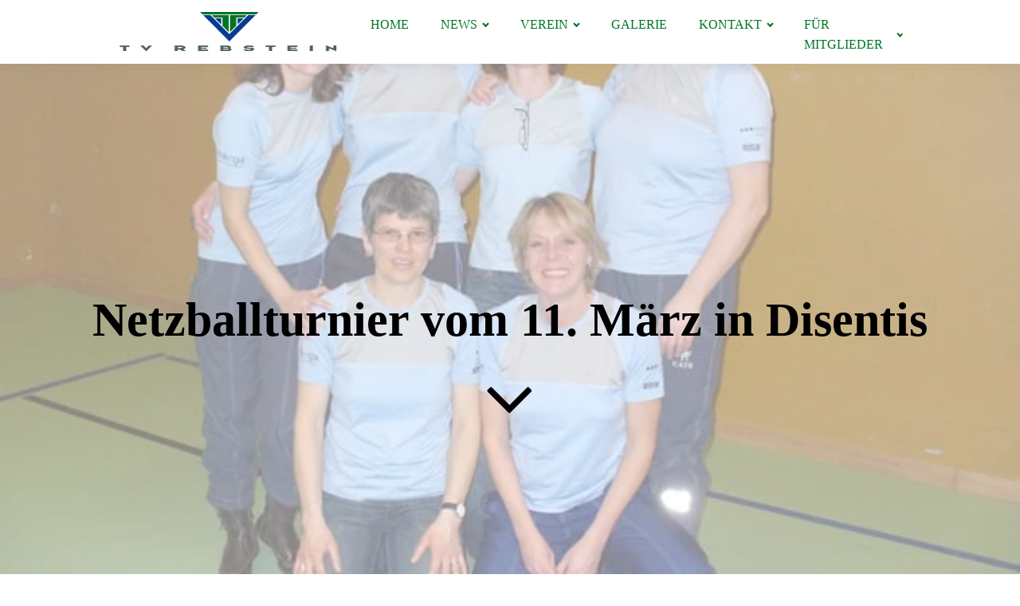

--- FILE ---
content_type: text/html; charset=UTF-8
request_url: https://tvrebstein.ch/2006/03/12/netzballturnier-vom-11-m-in-disentis/
body_size: 27365
content:
<!DOCTYPE html><html lang="de" ><head><script data-no-optimize="1">var litespeed_docref=sessionStorage.getItem("litespeed_docref");litespeed_docref&&(Object.defineProperty(document,"referrer",{get:function(){return litespeed_docref}}),sessionStorage.removeItem("litespeed_docref"));</script> <meta charset="UTF-8"><meta name="viewport" content="width=device-width, initial-scale=1.0">
 <script type="litespeed/javascript" data-src='//ajax.googleapis.com/ajax/libs/webfont/1/webfont.js'></script> <script type="litespeed/javascript">WebFont.load({google:{families:["Open Sans:100,200,300,400,500,600,700,800,900","Source Sans Pro:100,200,300,400,500,600,700,800,900"]}})</script> <meta name='robots' content='max-image-preview:large' /><style>img:is([sizes="auto" i], [sizes^="auto," i]) { contain-intrinsic-size: 3000px 1500px }</style><title>Netzballturnier vom 11. März in Disentis - TV Rebstein</title><link rel='dns-prefetch' href='//fonts.googleapis.com' /><link rel="alternate" type="application/rss+xml" title="TV Rebstein &raquo; Feed" href="https://tvrebstein.ch/feed/" /><link rel="alternate" type="application/rss+xml" title="TV Rebstein &raquo; Kommentar-Feed" href="https://tvrebstein.ch/comments/feed/" /><link rel="alternate" type="application/rss+xml" title="TV Rebstein &raquo; Netzballturnier vom 11. März in Disentis-Kommentar-Feed" href="https://tvrebstein.ch/2006/03/12/netzballturnier-vom-11-m-in-disentis/feed/" /><style id="litespeed-ccss">:root{--wp-admin-theme-color:#007cba;--wp-admin-theme-color--rgb:0,124,186;--wp-admin-theme-color-darker-10:#006ba1;--wp-admin-theme-color-darker-10--rgb:0,107,161;--wp-admin-theme-color-darker-20:#005a87;--wp-admin-theme-color-darker-20--rgb:0,90,135;--wp-admin-border-width-focus:2px;--wp-block-synced-color:#7a00df;--wp-block-synced-color--rgb:122,0,223}@media (-webkit-min-device-pixel-ratio:2),(min-resolution:192dpi){:root{--wp-admin-border-width-focus:1.5px}}:root{--wp--preset--font-size--normal:16px;--wp--preset--font-size--huge:42px}body{--wp--preset--color--black:#000;--wp--preset--color--cyan-bluish-gray:#abb8c3;--wp--preset--color--white:#fff;--wp--preset--color--pale-pink:#f78da7;--wp--preset--color--vivid-red:#cf2e2e;--wp--preset--color--luminous-vivid-orange:#ff6900;--wp--preset--color--luminous-vivid-amber:#fcb900;--wp--preset--color--light-green-cyan:#7bdcb5;--wp--preset--color--vivid-green-cyan:#00d084;--wp--preset--color--pale-cyan-blue:#8ed1fc;--wp--preset--color--vivid-cyan-blue:#0693e3;--wp--preset--color--vivid-purple:#9b51e0;--wp--preset--gradient--vivid-cyan-blue-to-vivid-purple:linear-gradient(135deg,rgba(6,147,227,1) 0%,#9b51e0 100%);--wp--preset--gradient--light-green-cyan-to-vivid-green-cyan:linear-gradient(135deg,#7adcb4 0%,#00d082 100%);--wp--preset--gradient--luminous-vivid-amber-to-luminous-vivid-orange:linear-gradient(135deg,rgba(252,185,0,1) 0%,rgba(255,105,0,1) 100%);--wp--preset--gradient--luminous-vivid-orange-to-vivid-red:linear-gradient(135deg,rgba(255,105,0,1) 0%,#cf2e2e 100%);--wp--preset--gradient--very-light-gray-to-cyan-bluish-gray:linear-gradient(135deg,#eee 0%,#a9b8c3 100%);--wp--preset--gradient--cool-to-warm-spectrum:linear-gradient(135deg,#4aeadc 0%,#9778d1 20%,#cf2aba 40%,#ee2c82 60%,#fb6962 80%,#fef84c 100%);--wp--preset--gradient--blush-light-purple:linear-gradient(135deg,#ffceec 0%,#9896f0 100%);--wp--preset--gradient--blush-bordeaux:linear-gradient(135deg,#fecda5 0%,#fe2d2d 50%,#6b003e 100%);--wp--preset--gradient--luminous-dusk:linear-gradient(135deg,#ffcb70 0%,#c751c0 50%,#4158d0 100%);--wp--preset--gradient--pale-ocean:linear-gradient(135deg,#fff5cb 0%,#b6e3d4 50%,#33a7b5 100%);--wp--preset--gradient--electric-grass:linear-gradient(135deg,#caf880 0%,#71ce7e 100%);--wp--preset--gradient--midnight:linear-gradient(135deg,#020381 0%,#2874fc 100%);--wp--preset--duotone--dark-grayscale:url('#wp-duotone-dark-grayscale');--wp--preset--duotone--grayscale:url('#wp-duotone-grayscale');--wp--preset--duotone--purple-yellow:url('#wp-duotone-purple-yellow');--wp--preset--duotone--blue-red:url('#wp-duotone-blue-red');--wp--preset--duotone--midnight:url('#wp-duotone-midnight');--wp--preset--duotone--magenta-yellow:url('#wp-duotone-magenta-yellow');--wp--preset--duotone--purple-green:url('#wp-duotone-purple-green');--wp--preset--duotone--blue-orange:url('#wp-duotone-blue-orange');--wp--preset--font-size--small:13px;--wp--preset--font-size--medium:20px;--wp--preset--font-size--large:36px;--wp--preset--font-size--x-large:42px;--wp--preset--spacing--20:.44rem;--wp--preset--spacing--30:.67rem;--wp--preset--spacing--40:1rem;--wp--preset--spacing--50:1.5rem;--wp--preset--spacing--60:2.25rem;--wp--preset--spacing--70:3.38rem;--wp--preset--spacing--80:5.06rem;--wp--preset--shadow--natural:6px 6px 9px rgba(0,0,0,.2);--wp--preset--shadow--deep:12px 12px 50px rgba(0,0,0,.4);--wp--preset--shadow--sharp:6px 6px 0px rgba(0,0,0,.2);--wp--preset--shadow--outlined:6px 6px 0px -3px rgba(255,255,255,1),6px 6px rgba(0,0,0,1);--wp--preset--shadow--crisp:6px 6px 0px rgba(0,0,0,1)}header{position:relative;-webkit-box-shadow:0 0 20px rgba(0,0,0,.05);box-shadow:0 0 20px rgba(0,0,0,.05)}.genesis-nav-menu{clear:both;line-height:1;width:100%;padding-left:0;margin-top:0;margin-bottom:0}.genesis-nav-menu .menu-item{display:block;float:none;position:relative}.genesis-nav-menu a{color:#333;display:block;font-weight:400;outline-offset:-1px;padding-top:14px;padding-bottom:14px;text-decoration:none;text-transform:uppercase}.genesis-nav-menu .sub-menu,.genesis-nav-menu .sub-menu a{width:100%}.genesis-nav-menu .sub-menu{clear:both;display:none;left:-9999px;margin:0;opacity:1;padding-left:15px;position:static;z-index:99}.genesis-nav-menu .sub-menu a{background-color:#fff;font-size:16px;line-height:1.5;position:relative;word-wrap:break-word;padding-top:10px;padding-bottom:10px}.genesis-responsive-menu{display:none;padding-bottom:15px;position:relative}.nav-primary{clear:left;width:100%}@media only screen and (min-width:960px){.genesis-nav-menu .menu-item{display:inline-block}.genesis-responsive-menu .genesis-nav-menu .sub-menu,.genesis-responsive-menu .genesis-nav-menu .sub-menu a{width:220px}.genesis-nav-menu .sub-menu{border-top:1px solid #eee;opacity:0;padding-left:0;position:absolute}.genesis-nav-menu .sub-menu a{border:1px solid #eee;border-top:0;padding-bottom:15px;padding-top:15px}.genesis-responsive-menu{display:block;padding-top:15px}.menu-item.menu-item-has-children>a>span{display:-webkit-box;display:-ms-flexbox;display:flex;-webkit-box-align:center;-ms-flex-align:center;align-items:center}.menu-item.menu-item-has-children>a>span:after{width:6px;height:6px;margin-left:8px;border-right:1px solid;border-top:1px solid;-webkit-transform:rotate(135deg);transform:rotate(135deg);content:"";display:inline-block}.nav-primary{clear:none;float:right;width:auto;position:static;padding:15px 0;border-bottom:none;background-color:transparent}.nav-primary .genesis-nav-menu a{padding-left:15px;padding-right:15px}}html{line-height:1.15;-ms-text-size-adjust:100%;-webkit-text-size-adjust:100%}body,h1{margin:0}header,nav,section{display:block}a{background-color:transparent;-webkit-text-decoration-skip:objects}img{border-style:none}svg:not(:root){overflow:hidden}::-webkit-file-upload-button{-webkit-appearance:button;font:inherit}html{box-sizing:border-box}body{font-size:16px;color:rgba(64,64,64,1)}*,:after,:before{box-sizing:inherit}.ct-section-inner-wrap{margin-left:auto;margin-right:auto;height:100%}div.ct-fancy-icon{display:inline-flex;border-radius:50%}.ct-fancy-icon>svg{fill:currentColor}.oxy-nav-menu-list{display:flex;padding:0;margin:0}.oxy-nav-menu .oxy-nav-menu-list li.menu-item{list-style-type:none;display:flex;flex-direction:column}.oxy-nav-menu .oxy-nav-menu-list li.menu-item a{text-decoration:none;border-style:solid;border-width:0;border-color:transparent}.oxy-nav-menu .menu-item,.oxy-nav-menu .sub-menu{position:relative}.oxy-nav-menu .menu-item .sub-menu{padding:0;flex-direction:column;white-space:nowrap;visibility:hidden;opacity:0;display:flex;position:absolute;top:100%}.oxy-nav-menu .sub-menu li.menu-item{flex-direction:column}.oxy-menu-toggle{display:none}.oxy-nav-menu:not(.oxy-nav-menu-open) .sub-menu{background-color:#fff;z-index:2147483641}.oxy-nav-menu-hamburger-wrap{display:flex;align-items:center;justify-content:center}.oxy-nav-menu-hamburger{display:flex;justify-content:space-between;flex-direction:column}.oxy-nav-menu-hamburger-line{border-radius:2px}.oxy-nav-menu .menu-item a{display:flex;align-items:center}.oxy-nav-menu-dropdowns.oxy-nav-menu-dropdown-arrow .menu-item-has-children>a:after{width:.35em;height:.35em;margin-left:.5em;border-right:.1em solid;border-top:.1em solid;transform:rotate(135deg);content:""}.oxy-stock-content-styles img{max-width:100%}.evolbclose{font-family:'open sans',arial}.eventon_events_list a{text-decoration:none;box-shadow:none;-webkit-box-shadow:none}.evolbclose{position:absolute;top:0;right:0;z-index:90001;margin:-14px -14px 0 0;color:#666;background-color:#000;border-radius:50%;padding:5px;height:28px;width:28px;text-align:center;line-height:90%;font-size:28px;font-weight:300;box-sizing:content-box;-moz-box-sizing:content-box}.evolbclose{text-indent:-9999px}.evolbclose:before,.evolbclose:after{position:absolute;left:18px;top:9px;content:' ';height:50%;width:2px;background-color:#666}.evolbclose:before{transform:rotate(45deg)}.evolbclose:after{transform:rotate(-45deg)}.evo_lightbox{overflow-x:hidden;overflow-y:auto;background-color:rgba(61,61,61,.8);position:fixed;top:0;right:0;bottom:0;left:0;z-index:950000;padding-right:17px;padding-left:17px}.evo_content_in{display:table;height:100%;width:100%}.evo_content_inin{display:table-cell;vertical-align:middle;position:relative;width:600px;margin:40px auto}.evo_lightbox_content{width:100%;margin:60px auto;max-width:650px;position:relative}.evo_lightbox .evo_lightbox_body{background-color:transparent;border-radius:5px;overflow:hidden}.evo_lightbox.eventcard .evo_lightbox_body,.evo_lightbox .evo_lightbox_body{background-color:#fff;border-radius:5px;overflow:hidden}@media all and (min-width:569px) and (max-width:768px){.evo_lightbox{position:fixed}}.evo_lightbox{opacity:0;visibility:hidden}.evo_lightbox_content{-webkit-transform:translateY(20%);-moz-transform:translateY(20%);-ms-transform:translateY(20%);transform:translateY(20%);opacity:0}@media (max-width:480px){.evo_lightbox{padding-right:0;padding-left:0}.evo_lightbox_content{width:90%}}.evo_pop_body{background-color:#f5f5f5}@media (-webkit-min-device-pixel-ratio:2),(min-resolution:192dpi){:root{--wp-admin-border-width-focus:1.5px}}:root{--wp--preset--font-size--normal:16px;--wp--preset--font-size--huge:42px}</style><link rel="preload" data-asynced="1" data-optimized="2" as="style" onload="this.onload=null;this.rel='stylesheet'" href="https://tvrebstein.ch/wp-content/litespeed/css/e2de68ee2c7330e9a6c898d40a5cb6df.css?ver=62187" /><script data-optimized="1" type="litespeed/javascript" data-src="https://tvrebstein.ch/wp-content/plugins/litespeed-cache/assets/js/css_async.min.js"></script> <style id='wp-block-library-inline-css'>:root{--wp-admin-theme-color:#007cba;--wp-admin-theme-color--rgb:0,124,186;--wp-admin-theme-color-darker-10:#006ba1;--wp-admin-theme-color-darker-10--rgb:0,107,161;--wp-admin-theme-color-darker-20:#005a87;--wp-admin-theme-color-darker-20--rgb:0,90,135;--wp-admin-border-width-focus:2px;--wp-block-synced-color:#7a00df;--wp-block-synced-color--rgb:122,0,223;--wp-bound-block-color:var(--wp-block-synced-color)}@media (min-resolution:192dpi){:root{--wp-admin-border-width-focus:1.5px}}.wp-element-button{cursor:pointer}:root{--wp--preset--font-size--normal:16px;--wp--preset--font-size--huge:42px}:root .has-very-light-gray-background-color{background-color:#eee}:root .has-very-dark-gray-background-color{background-color:#313131}:root .has-very-light-gray-color{color:#eee}:root .has-very-dark-gray-color{color:#313131}:root .has-vivid-green-cyan-to-vivid-cyan-blue-gradient-background{background:linear-gradient(135deg,#00d084,#0693e3)}:root .has-purple-crush-gradient-background{background:linear-gradient(135deg,#34e2e4,#4721fb 50%,#ab1dfe)}:root .has-hazy-dawn-gradient-background{background:linear-gradient(135deg,#faaca8,#dad0ec)}:root .has-subdued-olive-gradient-background{background:linear-gradient(135deg,#fafae1,#67a671)}:root .has-atomic-cream-gradient-background{background:linear-gradient(135deg,#fdd79a,#004a59)}:root .has-nightshade-gradient-background{background:linear-gradient(135deg,#330968,#31cdcf)}:root .has-midnight-gradient-background{background:linear-gradient(135deg,#020381,#2874fc)}.has-regular-font-size{font-size:1em}.has-larger-font-size{font-size:2.625em}.has-normal-font-size{font-size:var(--wp--preset--font-size--normal)}.has-huge-font-size{font-size:var(--wp--preset--font-size--huge)}.has-text-align-center{text-align:center}.has-text-align-left{text-align:left}.has-text-align-right{text-align:right}#end-resizable-editor-section{display:none}.aligncenter{clear:both}.items-justified-left{justify-content:flex-start}.items-justified-center{justify-content:center}.items-justified-right{justify-content:flex-end}.items-justified-space-between{justify-content:space-between}.screen-reader-text{border:0;clip-path:inset(50%);height:1px;margin:-1px;overflow:hidden;padding:0;position:absolute;width:1px;word-wrap:normal!important}.screen-reader-text:focus{background-color:#ddd;clip-path:none;color:#444;display:block;font-size:1em;height:auto;left:5px;line-height:normal;padding:15px 23px 14px;text-decoration:none;top:5px;width:auto;z-index:100000}html :where(.has-border-color){border-style:solid}html :where([style*=border-top-color]){border-top-style:solid}html :where([style*=border-right-color]){border-right-style:solid}html :where([style*=border-bottom-color]){border-bottom-style:solid}html :where([style*=border-left-color]){border-left-style:solid}html :where([style*=border-width]){border-style:solid}html :where([style*=border-top-width]){border-top-style:solid}html :where([style*=border-right-width]){border-right-style:solid}html :where([style*=border-bottom-width]){border-bottom-style:solid}html :where([style*=border-left-width]){border-left-style:solid}html :where(img[class*=wp-image-]){height:auto;max-width:100%}:where(figure){margin:0 0 1em}html :where(.is-position-sticky){--wp-admin--admin-bar--position-offset:var(--wp-admin--admin-bar--height,0px)}@media screen and (max-width:600px){html :where(.is-position-sticky){--wp-admin--admin-bar--position-offset:0px}}</style><style id='classic-theme-styles-inline-css'>/*! This file is auto-generated */
.wp-block-button__link{color:#fff;background-color:#32373c;border-radius:9999px;box-shadow:none;text-decoration:none;padding:calc(.667em + 2px) calc(1.333em + 2px);font-size:1.125em}.wp-block-file__button{background:#32373c;color:#fff;text-decoration:none}</style><style id='global-styles-inline-css'>:root{--wp--preset--aspect-ratio--square: 1;--wp--preset--aspect-ratio--4-3: 4/3;--wp--preset--aspect-ratio--3-4: 3/4;--wp--preset--aspect-ratio--3-2: 3/2;--wp--preset--aspect-ratio--2-3: 2/3;--wp--preset--aspect-ratio--16-9: 16/9;--wp--preset--aspect-ratio--9-16: 9/16;--wp--preset--color--black: #000000;--wp--preset--color--cyan-bluish-gray: #abb8c3;--wp--preset--color--white: #ffffff;--wp--preset--color--pale-pink: #f78da7;--wp--preset--color--vivid-red: #cf2e2e;--wp--preset--color--luminous-vivid-orange: #ff6900;--wp--preset--color--luminous-vivid-amber: #fcb900;--wp--preset--color--light-green-cyan: #7bdcb5;--wp--preset--color--vivid-green-cyan: #00d084;--wp--preset--color--pale-cyan-blue: #8ed1fc;--wp--preset--color--vivid-cyan-blue: #0693e3;--wp--preset--color--vivid-purple: #9b51e0;--wp--preset--color--foreground: #000000;--wp--preset--color--background: #ffffff;--wp--preset--color--primary: #1a4548;--wp--preset--color--secondary: #ffe2c7;--wp--preset--color--tertiary: #F6F6F6;--wp--preset--gradient--vivid-cyan-blue-to-vivid-purple: linear-gradient(135deg,rgba(6,147,227,1) 0%,rgb(155,81,224) 100%);--wp--preset--gradient--light-green-cyan-to-vivid-green-cyan: linear-gradient(135deg,rgb(122,220,180) 0%,rgb(0,208,130) 100%);--wp--preset--gradient--luminous-vivid-amber-to-luminous-vivid-orange: linear-gradient(135deg,rgba(252,185,0,1) 0%,rgba(255,105,0,1) 100%);--wp--preset--gradient--luminous-vivid-orange-to-vivid-red: linear-gradient(135deg,rgba(255,105,0,1) 0%,rgb(207,46,46) 100%);--wp--preset--gradient--very-light-gray-to-cyan-bluish-gray: linear-gradient(135deg,rgb(238,238,238) 0%,rgb(169,184,195) 100%);--wp--preset--gradient--cool-to-warm-spectrum: linear-gradient(135deg,rgb(74,234,220) 0%,rgb(151,120,209) 20%,rgb(207,42,186) 40%,rgb(238,44,130) 60%,rgb(251,105,98) 80%,rgb(254,248,76) 100%);--wp--preset--gradient--blush-light-purple: linear-gradient(135deg,rgb(255,206,236) 0%,rgb(152,150,240) 100%);--wp--preset--gradient--blush-bordeaux: linear-gradient(135deg,rgb(254,205,165) 0%,rgb(254,45,45) 50%,rgb(107,0,62) 100%);--wp--preset--gradient--luminous-dusk: linear-gradient(135deg,rgb(255,203,112) 0%,rgb(199,81,192) 50%,rgb(65,88,208) 100%);--wp--preset--gradient--pale-ocean: linear-gradient(135deg,rgb(255,245,203) 0%,rgb(182,227,212) 50%,rgb(51,167,181) 100%);--wp--preset--gradient--electric-grass: linear-gradient(135deg,rgb(202,248,128) 0%,rgb(113,206,126) 100%);--wp--preset--gradient--midnight: linear-gradient(135deg,rgb(2,3,129) 0%,rgb(40,116,252) 100%);--wp--preset--gradient--vertical-secondary-to-tertiary: linear-gradient(to bottom,var(--wp--preset--color--secondary) 0%,var(--wp--preset--color--tertiary) 100%);--wp--preset--gradient--vertical-secondary-to-background: linear-gradient(to bottom,var(--wp--preset--color--secondary) 0%,var(--wp--preset--color--background) 100%);--wp--preset--gradient--vertical-tertiary-to-background: linear-gradient(to bottom,var(--wp--preset--color--tertiary) 0%,var(--wp--preset--color--background) 100%);--wp--preset--gradient--diagonal-primary-to-foreground: linear-gradient(to bottom right,var(--wp--preset--color--primary) 0%,var(--wp--preset--color--foreground) 100%);--wp--preset--gradient--diagonal-secondary-to-background: linear-gradient(to bottom right,var(--wp--preset--color--secondary) 50%,var(--wp--preset--color--background) 50%);--wp--preset--gradient--diagonal-background-to-secondary: linear-gradient(to bottom right,var(--wp--preset--color--background) 50%,var(--wp--preset--color--secondary) 50%);--wp--preset--gradient--diagonal-tertiary-to-background: linear-gradient(to bottom right,var(--wp--preset--color--tertiary) 50%,var(--wp--preset--color--background) 50%);--wp--preset--gradient--diagonal-background-to-tertiary: linear-gradient(to bottom right,var(--wp--preset--color--background) 50%,var(--wp--preset--color--tertiary) 50%);--wp--preset--font-size--small: 1rem;--wp--preset--font-size--medium: 1.125rem;--wp--preset--font-size--large: 1.75rem;--wp--preset--font-size--x-large: clamp(1.75rem, 3vw, 2.25rem);--wp--preset--font-family--system-font: -apple-system,BlinkMacSystemFont,"Segoe UI",Roboto,Oxygen-Sans,Ubuntu,Cantarell,"Helvetica Neue",sans-serif;--wp--preset--font-family--source-serif-pro: "Source Serif Pro", serif;--wp--preset--spacing--20: 0.44rem;--wp--preset--spacing--30: 0.67rem;--wp--preset--spacing--40: 1rem;--wp--preset--spacing--50: 1.5rem;--wp--preset--spacing--60: 2.25rem;--wp--preset--spacing--70: 3.38rem;--wp--preset--spacing--80: 5.06rem;--wp--preset--shadow--natural: 6px 6px 9px rgba(0, 0, 0, 0.2);--wp--preset--shadow--deep: 12px 12px 50px rgba(0, 0, 0, 0.4);--wp--preset--shadow--sharp: 6px 6px 0px rgba(0, 0, 0, 0.2);--wp--preset--shadow--outlined: 6px 6px 0px -3px rgba(255, 255, 255, 1), 6px 6px rgba(0, 0, 0, 1);--wp--preset--shadow--crisp: 6px 6px 0px rgba(0, 0, 0, 1);--wp--custom--spacing--small: max(1.25rem, 5vw);--wp--custom--spacing--medium: clamp(2rem, 8vw, calc(4 * var(--wp--style--block-gap)));--wp--custom--spacing--large: clamp(4rem, 10vw, 8rem);--wp--custom--spacing--outer: var(--wp--custom--spacing--small, 1.25rem);--wp--custom--typography--font-size--huge: clamp(2.25rem, 4vw, 2.75rem);--wp--custom--typography--font-size--gigantic: clamp(2.75rem, 6vw, 3.25rem);--wp--custom--typography--font-size--colossal: clamp(3.25rem, 8vw, 6.25rem);--wp--custom--typography--line-height--tiny: 1.15;--wp--custom--typography--line-height--small: 1.2;--wp--custom--typography--line-height--medium: 1.4;--wp--custom--typography--line-height--normal: 1.6;}:root :where(.is-layout-flow) > :first-child{margin-block-start: 0;}:root :where(.is-layout-flow) > :last-child{margin-block-end: 0;}:root :where(.is-layout-flow) > *{margin-block-start: 1.5rem;margin-block-end: 0;}:root :where(.is-layout-constrained) > :first-child{margin-block-start: 0;}:root :where(.is-layout-constrained) > :last-child{margin-block-end: 0;}:root :where(.is-layout-constrained) > *{margin-block-start: 1.5rem;margin-block-end: 0;}:root :where(.is-layout-flex){gap: 1.5rem;}:root :where(.is-layout-grid){gap: 1.5rem;}body .is-layout-flex{display: flex;}.is-layout-flex{flex-wrap: wrap;align-items: center;}.is-layout-flex > :is(*, div){margin: 0;}body .is-layout-grid{display: grid;}.is-layout-grid > :is(*, div){margin: 0;}.has-black-color{color: var(--wp--preset--color--black) !important;}.has-cyan-bluish-gray-color{color: var(--wp--preset--color--cyan-bluish-gray) !important;}.has-white-color{color: var(--wp--preset--color--white) !important;}.has-pale-pink-color{color: var(--wp--preset--color--pale-pink) !important;}.has-vivid-red-color{color: var(--wp--preset--color--vivid-red) !important;}.has-luminous-vivid-orange-color{color: var(--wp--preset--color--luminous-vivid-orange) !important;}.has-luminous-vivid-amber-color{color: var(--wp--preset--color--luminous-vivid-amber) !important;}.has-light-green-cyan-color{color: var(--wp--preset--color--light-green-cyan) !important;}.has-vivid-green-cyan-color{color: var(--wp--preset--color--vivid-green-cyan) !important;}.has-pale-cyan-blue-color{color: var(--wp--preset--color--pale-cyan-blue) !important;}.has-vivid-cyan-blue-color{color: var(--wp--preset--color--vivid-cyan-blue) !important;}.has-vivid-purple-color{color: var(--wp--preset--color--vivid-purple) !important;}.has-black-background-color{background-color: var(--wp--preset--color--black) !important;}.has-cyan-bluish-gray-background-color{background-color: var(--wp--preset--color--cyan-bluish-gray) !important;}.has-white-background-color{background-color: var(--wp--preset--color--white) !important;}.has-pale-pink-background-color{background-color: var(--wp--preset--color--pale-pink) !important;}.has-vivid-red-background-color{background-color: var(--wp--preset--color--vivid-red) !important;}.has-luminous-vivid-orange-background-color{background-color: var(--wp--preset--color--luminous-vivid-orange) !important;}.has-luminous-vivid-amber-background-color{background-color: var(--wp--preset--color--luminous-vivid-amber) !important;}.has-light-green-cyan-background-color{background-color: var(--wp--preset--color--light-green-cyan) !important;}.has-vivid-green-cyan-background-color{background-color: var(--wp--preset--color--vivid-green-cyan) !important;}.has-pale-cyan-blue-background-color{background-color: var(--wp--preset--color--pale-cyan-blue) !important;}.has-vivid-cyan-blue-background-color{background-color: var(--wp--preset--color--vivid-cyan-blue) !important;}.has-vivid-purple-background-color{background-color: var(--wp--preset--color--vivid-purple) !important;}.has-black-border-color{border-color: var(--wp--preset--color--black) !important;}.has-cyan-bluish-gray-border-color{border-color: var(--wp--preset--color--cyan-bluish-gray) !important;}.has-white-border-color{border-color: var(--wp--preset--color--white) !important;}.has-pale-pink-border-color{border-color: var(--wp--preset--color--pale-pink) !important;}.has-vivid-red-border-color{border-color: var(--wp--preset--color--vivid-red) !important;}.has-luminous-vivid-orange-border-color{border-color: var(--wp--preset--color--luminous-vivid-orange) !important;}.has-luminous-vivid-amber-border-color{border-color: var(--wp--preset--color--luminous-vivid-amber) !important;}.has-light-green-cyan-border-color{border-color: var(--wp--preset--color--light-green-cyan) !important;}.has-vivid-green-cyan-border-color{border-color: var(--wp--preset--color--vivid-green-cyan) !important;}.has-pale-cyan-blue-border-color{border-color: var(--wp--preset--color--pale-cyan-blue) !important;}.has-vivid-cyan-blue-border-color{border-color: var(--wp--preset--color--vivid-cyan-blue) !important;}.has-vivid-purple-border-color{border-color: var(--wp--preset--color--vivid-purple) !important;}.has-vivid-cyan-blue-to-vivid-purple-gradient-background{background: var(--wp--preset--gradient--vivid-cyan-blue-to-vivid-purple) !important;}.has-light-green-cyan-to-vivid-green-cyan-gradient-background{background: var(--wp--preset--gradient--light-green-cyan-to-vivid-green-cyan) !important;}.has-luminous-vivid-amber-to-luminous-vivid-orange-gradient-background{background: var(--wp--preset--gradient--luminous-vivid-amber-to-luminous-vivid-orange) !important;}.has-luminous-vivid-orange-to-vivid-red-gradient-background{background: var(--wp--preset--gradient--luminous-vivid-orange-to-vivid-red) !important;}.has-very-light-gray-to-cyan-bluish-gray-gradient-background{background: var(--wp--preset--gradient--very-light-gray-to-cyan-bluish-gray) !important;}.has-cool-to-warm-spectrum-gradient-background{background: var(--wp--preset--gradient--cool-to-warm-spectrum) !important;}.has-blush-light-purple-gradient-background{background: var(--wp--preset--gradient--blush-light-purple) !important;}.has-blush-bordeaux-gradient-background{background: var(--wp--preset--gradient--blush-bordeaux) !important;}.has-luminous-dusk-gradient-background{background: var(--wp--preset--gradient--luminous-dusk) !important;}.has-pale-ocean-gradient-background{background: var(--wp--preset--gradient--pale-ocean) !important;}.has-electric-grass-gradient-background{background: var(--wp--preset--gradient--electric-grass) !important;}.has-midnight-gradient-background{background: var(--wp--preset--gradient--midnight) !important;}.has-small-font-size{font-size: var(--wp--preset--font-size--small) !important;}.has-medium-font-size{font-size: var(--wp--preset--font-size--medium) !important;}.has-large-font-size{font-size: var(--wp--preset--font-size--large) !important;}.has-x-large-font-size{font-size: var(--wp--preset--font-size--x-large) !important;}</style> <script type="litespeed/javascript" data-src="https://tvrebstein.ch/wp-includes/js/jquery/jquery.min.js" id="jquery-core-js"></script> <link rel="https://api.w.org/" href="https://tvrebstein.ch/wp-json/" /><link rel="alternate" title="JSON" type="application/json" href="https://tvrebstein.ch/wp-json/wp/v2/posts/495" /><link rel="EditURI" type="application/rsd+xml" title="RSD" href="https://tvrebstein.ch/xmlrpc.php?rsd" /><meta name="generator" content="WordPress 6.8.3" /><link rel="canonical" href="https://tvrebstein.ch/2006/03/12/netzballturnier-vom-11-m-in-disentis/" /><link rel='shortlink' href='https://tvrebstein.ch/?p=495' /><link rel="alternate" title="oEmbed (JSON)" type="application/json+oembed" href="https://tvrebstein.ch/wp-json/oembed/1.0/embed?url=https%3A%2F%2Ftvrebstein.ch%2F2006%2F03%2F12%2Fnetzballturnier-vom-11-m-in-disentis%2F" /><link rel="alternate" title="oEmbed (XML)" type="text/xml+oembed" href="https://tvrebstein.ch/wp-json/oembed/1.0/embed?url=https%3A%2F%2Ftvrebstein.ch%2F2006%2F03%2F12%2Fnetzballturnier-vom-11-m-in-disentis%2F&#038;format=xml" /><meta name="generator" content="EventON 2.6.17" /><style class='wp-fonts-local'>@font-face{font-family:"Source Serif Pro";font-style:normal;font-weight:200 900;font-display:fallback;src:url('https://tvrebstein.ch/wp-content/themes/oxygen-is-not-a-theme/assets/fonts/source-serif-pro/SourceSerif4Variable-Roman.ttf.woff2') format('woff2');font-stretch:normal;}
@font-face{font-family:"Source Serif Pro";font-style:italic;font-weight:200 900;font-display:fallback;src:url('https://tvrebstein.ch/wp-content/themes/oxygen-is-not-a-theme/assets/fonts/source-serif-pro/SourceSerif4Variable-Italic.ttf.woff2') format('woff2');font-stretch:normal;}</style><link rel="icon" href="https://tvrebstein.ch/wp-content/uploads/2019/03/favicon.ico" sizes="32x32" /><link rel="icon" href="https://tvrebstein.ch/wp-content/uploads/2019/03/favicon.ico" sizes="192x192" /><link rel="apple-touch-icon" href="https://tvrebstein.ch/wp-content/uploads/2019/03/favicon.ico" /><meta name="msapplication-TileImage" content="https://tvrebstein.ch/wp-content/uploads/2019/03/favicon.ico" /><link data-asynced="1" as="style" onload="this.onload=null;this.rel='stylesheet'"  rel='preload' id='oxygen-styles-css' href='//tvrebstein.ch/2006/03/12/netzballturnier-vom-11-m-in-disentis/?xlink=css&#038;ver=6.8.3' media='all' /></head><body data-rsssl=1 class="wp-singular post-template-default single single-post postid-495 single-format-standard wp-embed-responsive wp-theme-oxygen-is-not-a-theme  oxygen-body" ><header id="section-58-56" class=" ct-section" ><div class="ct-section-inner-wrap"><a id="link-59-56" class="ct-link" href="/" target="_self"  ><img data-lazyloaded="1" src="[data-uri]" width="329" height="153" id="image-60-56" alt="" data-src="https://tvrebstein.ch/wp-content/uploads/2018/12/logo.png" class="ct-image"/></a><nav id="_nav_menu-61-56" class="oxy-nav-menu oxy-nav-menu-dropdowns oxy-nav-menu-dropdown-arrow" ><div class='oxy-menu-toggle'><div class='oxy-nav-menu-hamburger-wrap'><div class='oxy-nav-menu-hamburger'><div class='oxy-nav-menu-hamburger-line'></div><div class='oxy-nav-menu-hamburger-line'></div><div class='oxy-nav-menu-hamburger-line'></div></div></div></div><div class="menu-main-container"><ul id="menu-main" class="oxy-nav-menu-list"><li id="menu-item-50" class="menu-item menu-item-type-post_type menu-item-object-page menu-item-home menu-item-50"><a href="https://tvrebstein.ch/">Home</a></li><li id="menu-item-1802" class="menu-item menu-item-type-custom menu-item-object-custom menu-item-has-children menu-item-1802"><a href="#">News</a><ul class="sub-menu"><li id="menu-item-2755" class="menu-item menu-item-type-custom menu-item-object-custom menu-item-2755"><a href="/?s=">News-Beiträge</a></li><li id="menu-item-2754" class="menu-item menu-item-type-custom menu-item-object-custom menu-item-2754"><a href="/newsletter">Newsletter</a></li></ul></li><li id="menu-item-40" class="menu-item menu-item-type-post_type menu-item-object-page menu-item-has-children menu-item-40"><a href="https://tvrebstein.ch/verein/">Verein</a><ul class="sub-menu"><li id="menu-item-47" class="menu-item menu-item-type-post_type menu-item-object-page menu-item-47"><a href="https://tvrebstein.ch/verein/turnen/">Turnriegen</a></li><li id="menu-item-1917" class="menu-item menu-item-type-post_type menu-item-object-page menu-item-1917"><a href="https://tvrebstein.ch/verein/faustball/">Faustball</a></li><li id="menu-item-45" class="menu-item menu-item-type-post_type menu-item-object-page menu-item-45"><a href="https://tvrebstein.ch/kalender/">Kalender</a></li><li id="menu-item-44" class="menu-item menu-item-type-post_type menu-item-object-page menu-item-44"><a href="https://tvrebstein.ch/verein/sponsoren/">Sponsoren</a></li><li id="menu-item-229" class="menu-item menu-item-type-post_type menu-item-object-page menu-item-229"><a href="https://tvrebstein.ch/sport-verein-t/">Sport-verein-t</a></li><li id="menu-item-41" class="menu-item menu-item-type-post_type menu-item-object-page menu-item-41"><a href="https://tvrebstein.ch/verein/downloads/">Downloads</a></li></ul></li><li id="menu-item-64" class="menu-item menu-item-type-post_type menu-item-object-page menu-item-64"><a href="https://tvrebstein.ch/galerie/">Galerie</a></li><li id="menu-item-1924" class="menu-item menu-item-type-post_type menu-item-object-page menu-item-has-children menu-item-1924"><a href="https://tvrebstein.ch/kontakt/">Kontakt</a><ul class="sub-menu"><li id="menu-item-1926" class="menu-item menu-item-type-post_type menu-item-object-page menu-item-1926"><a href="https://tvrebstein.ch/kontakt/allgemein/">Allgemein</a></li><li id="menu-item-1927" class="menu-item menu-item-type-post_type menu-item-object-page menu-item-1927"><a href="https://tvrebstein.ch/kontakt/vorstand/">Vorstand</a></li><li id="menu-item-1925" class="menu-item menu-item-type-post_type menu-item-object-page menu-item-1925"><a href="https://tvrebstein.ch/kontakt/anfahrt/">Anfahrt</a></li></ul></li><li id="menu-item-2926" class="menu-item menu-item-type-custom menu-item-object-custom menu-item-has-children menu-item-2926"><a href="#">Für Mitglieder</a><ul class="sub-menu"><li id="menu-item-2641" class="menu-item menu-item-type-custom menu-item-object-custom menu-item-2641"><a target="_blank" href="https://portal.tvrebstein.ch">Mitgliederportal</a></li><li id="menu-item-2928" class="menu-item menu-item-type-custom menu-item-object-custom menu-item-2928"><a target="_blank" href="https://tvrebstein.iq-team.ch/">Material bestellen</a></li></ul></li></ul></div></nav></div></header><header id="section-23-56" class=" ct-section" ><div class="ct-section-inner-wrap"><nav id="div_block-24-56" class="ct-div-block" ><a id="link-51-56" class="ct-link" href="/" target="_self"  ><img data-lazyloaded="1" src="[data-uri]" width="329" height="153" id="image-52-56" alt="" data-src="https://tvrebstein.ch/wp-content/uploads/2018/12/logo.png" class="ct-image"/></a><div id="shortcode-57-56" class="ct-shortcode" ><nav class="nav-primary genesis-responsive-menu" aria-label="Main" itemscope="" itemtype="https://schema.org/SiteNavigationElement" id="genesis-nav-primary"><ul id="menu-main-1" class="menu genesis-nav-menu menu-primary js-superfish"><li class="menu-item menu-item-type-post_type menu-item-object-page menu-item-home menu-item-50"><a href="https://tvrebstein.ch/"><span itemprop="name">Home</span></a></li><li class="menu-item menu-item-type-custom menu-item-object-custom menu-item-has-children menu-item-1802"><a href="#"><span itemprop="name">News</span></a><ul class="sub-menu"><li class="menu-item menu-item-type-custom menu-item-object-custom menu-item-2755"><a href="/?s="><span itemprop="name">News-Beiträge</span></a></li><li class="menu-item menu-item-type-custom menu-item-object-custom menu-item-2754"><a href="/newsletter"><span itemprop="name">Newsletter</span></a></li></ul></li><li class="menu-item menu-item-type-post_type menu-item-object-page menu-item-has-children menu-item-40"><a href="https://tvrebstein.ch/verein/"><span itemprop="name">Verein</span></a><ul class="sub-menu"><li class="menu-item menu-item-type-post_type menu-item-object-page menu-item-47"><a href="https://tvrebstein.ch/verein/turnen/"><span itemprop="name">Turnriegen</span></a></li><li class="menu-item menu-item-type-post_type menu-item-object-page menu-item-1917"><a href="https://tvrebstein.ch/verein/faustball/"><span itemprop="name">Faustball</span></a></li><li class="menu-item menu-item-type-post_type menu-item-object-page menu-item-45"><a href="https://tvrebstein.ch/kalender/"><span itemprop="name">Kalender</span></a></li><li class="menu-item menu-item-type-post_type menu-item-object-page menu-item-44"><a href="https://tvrebstein.ch/verein/sponsoren/"><span itemprop="name">Sponsoren</span></a></li><li class="menu-item menu-item-type-post_type menu-item-object-page menu-item-229"><a href="https://tvrebstein.ch/sport-verein-t/"><span itemprop="name">Sport-verein-t</span></a></li><li class="menu-item menu-item-type-post_type menu-item-object-page menu-item-41"><a href="https://tvrebstein.ch/verein/downloads/"><span itemprop="name">Downloads</span></a></li></ul></li><li class="menu-item menu-item-type-post_type menu-item-object-page menu-item-64"><a href="https://tvrebstein.ch/galerie/"><span itemprop="name">Galerie</span></a></li><li class="menu-item menu-item-type-post_type menu-item-object-page menu-item-has-children menu-item-1924"><a href="https://tvrebstein.ch/kontakt/"><span itemprop="name">Kontakt</span></a><ul class="sub-menu"><li class="menu-item menu-item-type-post_type menu-item-object-page menu-item-1926"><a href="https://tvrebstein.ch/kontakt/allgemein/"><span itemprop="name">Allgemein</span></a></li><li class="menu-item menu-item-type-post_type menu-item-object-page menu-item-1927"><a href="https://tvrebstein.ch/kontakt/vorstand/"><span itemprop="name">Vorstand</span></a></li><li class="menu-item menu-item-type-post_type menu-item-object-page menu-item-1925"><a href="https://tvrebstein.ch/kontakt/anfahrt/"><span itemprop="name">Anfahrt</span></a></li></ul></li><li class="menu-item menu-item-type-custom menu-item-object-custom menu-item-has-children menu-item-2926"><a href="#"><span itemprop="name">Für Mitglieder</span></a><ul class="sub-menu"><li class="menu-item menu-item-type-custom menu-item-object-custom menu-item-2641"><a target="_blank" href="https://portal.tvrebstein.ch"><span itemprop="name">Mitgliederportal</span></a></li><li class="menu-item menu-item-type-custom menu-item-object-custom menu-item-2928"><a target="_blank" href="https://tvrebstein.iq-team.ch/"><span itemprop="name">Material bestellen</span></a></li></ul></li></ul></nav></div></nav></div></header><section id="section-8-60" class=" ct-section" style="background-image:linear-gradient(rgba(255,255,255,0.5), rgba(255,255,255,0.5)), url(https://tvrebstein.ch/wp-content/uploads/2006/03/news_netzball_2006_rebstein1.jpg.webp);background-size:auto,  cover;" ><div class="ct-section-inner-wrap"><h1 id="headline-4-60" class="ct-headline"><span id="span-13-60" class="ct-span" >Netzballturnier vom 11. März in Disentis</span></h1><div id="fancy_icon-23-60" class="ct-fancy-icon" ><svg id="svg-fancy_icon-23-60"><use xlink:href="#FontAwesomeicon-angle-down"></use></svg></div></div></section><section id="section-16-60" class=" ct-section" ><div class="ct-section-inner-wrap"><div id="text_block-14-60" class="ct-text-block" ><span id="span-18-60" class="ct-span oxy-stock-content-styles" ><h1 style="margin: 0cm 0cm 0pt"><span style="font-size: 8pt">Mit zwei Mannschaften fuhren wir am 11. M&auml;rz nach Disentis. Nat&uuml;rlich hofften im Vorfeld alle darauf, dass der Schnee nicht allzu ergiebig fiel, und wir zeitgerecht mit dem Auto anreisen konnten.</span></h1><p>&nbsp;<o:p></o:p></p><p style="margin: 0cm 0cm 0pt" class="MsoNormal"> Unsere Gebete wurden erh&ouml;rt und die Strassenverh&auml;ltnisse waren einwandfrei. Das Turnier begann um 14.00h und dauerte inklusive Rangverk&uuml;ndigung bis kurz vor Mitternacht. Deshalb haben wir uns bereits im voraus f&uuml;r die &Uuml;bernachtung in der Truppenunterkunft entschieden.</p><p> &nbsp;<o:p></o:p></p><p style="margin: 0cm 0cm 0pt" class="MsoNormal"> In einer super Dreifachturnhalle wurden die einwandfrei organisierten Spiele durchgef&uuml;hrt. Der Anlass war in zwei Kategorien eingeteilt. Unter Elite spielten Rebstein 1 in einer Vierer-Mannschaft. Da in beiden Sparten je 12 Mannschaften gemeldet waren, wurden zuerst je 3 Gruppenspiele ausgetragen. Die jeweils ersten der Gruppe mussten gegen die 2. der anderen Gruppe spielen.</p><p> &nbsp;<o:p></o:p></p><p style="margin: 0cm 0cm 0pt" class="MsoNormal"> Rebstein 1 spielte in der Vorrunde super verlor aber im Kreuzvergleich das Spiel und k&auml;mpfte nachher noch um Platz 4 &ndash; 6. D dort lief es wieder rund und am Schluss reichte es zum sehr guten 5. Platz. Da wir mit Rebstein 2 nicht immer dem Spiel der anderen Mannschaft beiwohnen konnten, kann ich leider nicht mehr dazu schreiben.</p><p> &nbsp;<o:p></o:p></p><p style="margin: 0cm 0cm 0pt" class="MsoNormal"> Rebstein 2 (wir spielten unter Aktive mit einer F&uuml;nfer-Mannschaft) erreichte nach der Vorrunde zwar weniger Punkte, aber aufgrund der besseren Punktedifferenz wurde dennoch der zweite Rang erreicht. Im Kreuzvergleich spielten wir gegen Oberegg (Am Turnfest Andwil im letzten Juni schlug uns Oberegg im Final!!). Wir schenkten keinen Punkt und gewannen die erste Halbzeit, bei der zweiten lagen wir 1 Minute vor Schluss mit 4 Punkten im R&uuml;ckstand &ndash; gaben jedoch nochmals alles und mit dem Schlusspfiff erk&auml;mpften wir uns ein Unentschieden. Demnach stand fest, dass wir nun um die ersten Drei Pl&auml;tze spielten. Mit je einem Punkt aus zwei Spielen reichte es dann knapp nicht und Disentis 2 stand uns mit einem Punkt Vorsprung vor der Sonne. Nat&uuml;rlich freuten wir uns dennoch riesig &uuml;ber den 2. Platz.</p><p> &nbsp;<o:p></o:p></p><p style="margin: 0cm 0cm 0pt" class="MsoNormal"> Im Anschluss feierten beide Mannschaften zusammen noch ein wenig Ihre Erfolge, um dann einige Zeit nach Mitternacht den Weg zum Schlafsack unter die F&uuml;sse zu nehmen.</p><p> &nbsp;<o:p></o:p></p><p style="margin: 0cm 0cm 0pt" class="MsoNormal"> Am n&auml;chsten Morgen wagten sich drei wagemutige Damen trotz Schneefall und ziemlich &bdquo;k&uuml;hlen&ldquo; Temperaturen noch auf die Skier und beendeten den Anlass mit einem Skitag. Der Rest der Frauen nahm den Heimweg wieder in Angriff. Auch die 7 Frauen von Rebstein 2 kamen mit zwei nicht geplanten &bdquo;Boxenstopps&ldquo; gut wieder im Rheintal an. Jetzt wissen wir auch das Berna technisch total durch ist, und locker beim Auto auch Scheibenwischmittel nachf&uuml;llen kann, nachdem Sie souver&auml;n (oder doch nicht) die Motorhaube ge&ouml;ffnet hat. Vielen Dank an die Fahrerinnen der beiden Gruppen und bereits zum Vormerken f&uuml;rs n&auml;chste Jahr. Das Turnier in Disentis findet am 10. M&auml;rz 2007 wieder statt. Ich hoffe wir werden wieder mit zwei Mannschaften vertreten sein, und wer weiss vielleicht ist ja mal Rebstein die beste Rheintaler Mannschaft.</p><p style="margin: 0cm 0cm 0pt" class="MsoNormal"> &nbsp;</p><p style="margin: 0cm 0cm 0pt" class="MsoNormal"> Rangliste und Bilder der Teams bei <strong>(</strong><em><strong>mehr...) </strong>Bilder des Spieles sind im Photoalbum 05-06 zu sehen </em></p><p> <strong><span style="font-size: 18pt">Rangliste<o:p></o:p></span></strong>&nbsp; <o:p></o:p></p><table border="0" cellPadding="0" cellSpacing="0" style="border-collapse: collapse" class="MsoTableGrid"><tbody><tr><td width="307" vAlign="top" style="padding-right: 5.4pt; padding-left: 5.4pt; padding-bottom: 0cm; width: 230.3pt; padding-top: 0cm; background-color: transparent; border: #e0dfe3"><blockquote style="margin-right: 0px" dir="ltr"><p> 				<strong>Elite<o:p></o:p></strong></p></blockquote><ol type="1" style="margin-top: 0cm"><li style="margin: 0cm 0cm 0pt; tab-stops: list 36.0pt" class="MsoNormal"><div align="left"> 				Montlingen <o:p></o:p></div></li><li style="margin: 0cm 0cm 0pt; tab-stops: list 36.0pt" class="MsoNormal"><div align="left"> 				Benken <o:p></o:p></div></li><li style="margin: 0cm 0cm 0pt; tab-stops: list 36.0pt" class="MsoNormal"><div align="left"> 				W&uuml;renlingen <o:p></o:p></div></li><li style="margin: 0cm 0cm 0pt; tab-stops: list 36.0pt" class="MsoNormal"><div align="left"> 				Cuschnaus 1 <o:p></o:p></div></li><li style="margin: 0cm 0cm 0pt; tab-stops: list 36.0pt" class="MsoNormal"><div align="left"> 				Rebstein 1 <o:p></o:p></div></li><li style="margin: 0cm 0cm 0pt; tab-stops: list 36.0pt" class="MsoNormal"><div align="left"> 				Neudorf <o:p></o:p></div></li><li style="margin: 0cm 0cm 0pt; tab-stops: list 36.0pt" class="MsoNormal"><div align="left"> 				Ermensee <o:p></o:p></div></li><li style="margin: 0cm 0cm 0pt; tab-stops: list 36.0pt" class="MsoNormal"><div align="left"> 				Brigels <o:p></o:p></div></li><li style="margin: 0cm 0cm 0pt; tab-stops: list 36.0pt" class="MsoNormal"><div align="left"> 				Disentis 1 <o:p></o:p></div></li><li style="margin: 0cm 0cm 0pt; tab-stops: list 36.0pt" class="MsoNormal"><div align="left"> 				Rohrdorf <o:p></o:p></div></li><li style="margin: 0cm 0cm 0pt; tab-stops: list 36.0pt" class="MsoNormal"><div align="left"> 				Flims <o:p></o:p></div></li><li style="margin: 0cm 0cm 0pt; tab-stops: list 36.0pt" class="MsoNormal"><div align="left"> 				Danis<o:p></o:p></div></li></ol><p> 			<o:p>&nbsp;</o:p></td><td width="307" vAlign="top" style="padding-right: 5.4pt; padding-left: 5.4pt; padding-bottom: 0cm; width: 230.3pt; padding-top: 0cm; background-color: transparent; border: #e0dfe3"><blockquote style="margin-right: 0px" dir="ltr"><p> 				<strong>Aktive<o:p></o:p></strong></p></blockquote><ol type="1" style="margin-top: 0cm"><li style="margin: 0cm 0cm 0pt; tab-stops: list 36.0pt" class="MsoNormal"><div align="left"> 				Disentis 2 <o:p></o:p></div></li><li style="margin: 0cm 0cm 0pt; tab-stops: list 36.0pt" class="MsoNormal"><div align="left"> 				Rebstein 2 <o:p></o:p></div></li><li style="margin: 0cm 0cm 0pt; tab-stops: list 36.0pt" class="MsoNormal"><div align="left"> 				Vals <o:p></o:p></div></li><li style="margin: 0cm 0cm 0pt; tab-stops: list 36.0pt" class="MsoNormal"><div align="left"> 				Sattel <o:p></o:p></div></li><li style="margin: 0cm 0cm 0pt; tab-stops: list 36.0pt" class="MsoNormal"><div align="left"> 				Oberegg <o:p></o:p></div></li><li style="margin: 0cm 0cm 0pt; tab-stops: list 36.0pt" class="MsoNormal"><div align="left"> 				Root1 <o:p></o:p></div></li><li style="margin: 0cm 0cm 0pt; tab-stops: list 36.0pt" class="MsoNormal"><div align="left"> 				Oberriet <o:p></o:p></div></li><li style="margin: 0cm 0cm 0pt; tab-stops: list 36.0pt" class="MsoNormal"><div align="left"> 				Kaltbrunn 2 <o:p></o:p></div></li><li style="margin: 0cm 0cm 0pt; tab-stops: list 36.0pt" class="MsoNormal"><div align="left"> 				Root 2 <o:p></o:p></div></li><li style="margin: 0cm 0cm 0pt; tab-stops: list 36.0pt" class="MsoNormal"><div align="left"> 				Dallenwil <o:p></o:p></div></li><li style="margin: 0cm 0cm 0pt; tab-stops: list 36.0pt" class="MsoNormal"><div align="left"> 				Cuschnaus 2</div></li><li style="margin: 0cm 0cm 0pt; tab-stops: list 36.0pt" class="MsoNormal"><div align="left"> 				Rabius</div></li></ol></td></tr></tbody></table><p align="center"> Teams:</p><p align="center"> Rebstein 1&nbsp;<span lang="DE-CH"> </span></p><p align="center" style="margin: 0cm 0cm 0pt" class="MsoNormal"> <span lang="DE-CH">Hinten von links: Marianne Hutter, Susan Zoller, Ursi Grob, Dorothea K&uuml;hnis</span></p><p align="center" style="margin: 0cm 0cm 0pt" class="MsoNormal"> <span lang="DE-CH">Vorne von links: R&ouml;sli Frischknecht, Barbara Thurnher</span></p><p align="center"> <img data-lazyloaded="1" src="[data-uri]" loading="lazy" decoding="async" class=" size-full wp-image-493" align="middle" width="640" data-src="https://tvrebstein.ch/wp-content/uploads/2006/03/news_netzball_2006_rebstein1.jpg.webp" alt="2006_rebstein1.jpg" height="480" style="margin: 5px; width: 640px; height: 480px" title="2006_rebstein1.jpg" data-srcset="https://tvrebstein.ch/wp-content/uploads/2006/03/news_netzball_2006_rebstein1.jpg.webp 640w, https://tvrebstein.ch/wp-content/uploads/2006/03/news_netzball_2006_rebstein1-300x225.jpg.webp 300w" data-sizes="auto, (max-width: 640px) 100vw, 640px" /></p><p align="center"> <span lang="DE-CH">Rebstein 2</span></p><p align="center"> <span lang="DE-CH">Hinten von links: Berna L&uuml;chinger, Christine Neyer, Esther B&uuml;chel, Regula Schmid</span></p><p align="center"> <span lang="DE-CH">Vorne von links: Jeannette Niesel, Graziella Dal Molin, Ruth Kundert</span></p><p align="center"> <img data-lazyloaded="1" src="[data-uri]" loading="lazy" decoding="async" class=" size-full wp-image-494" align="middle" width="640" data-src="https://tvrebstein.ch/wp-content/uploads/2006/03/news_netzball_2006_rebstein2.jpg.webp" alt="2006_rebstein2.jpg" height="480" style="margin: 5px; width: 640px; height: 480px" title="2006_rebstein2.jpg" data-srcset="https://tvrebstein.ch/wp-content/uploads/2006/03/news_netzball_2006_rebstein2.jpg.webp 640w, https://tvrebstein.ch/wp-content/uploads/2006/03/news_netzball_2006_rebstein2-300x225.jpg.webp 300w" data-sizes="auto, (max-width: 640px) 100vw, 640px" /></p>
</span></div><div id="text_block-6-60" class="ct-text-block" >Veröffentlicht am: <span id="span-25-60" class="ct-span" >12. März 2006</span></div></div></section><div id="div_block-125-57" class="ct-div-block" ><h2 id="headline-81-57" class="ct-headline atomic-secondary-heading">Mitglied von</h2><div id="div_block-134-57" class="ct-div-block" ><a id="link-135-57" class="ct-link" href="https://igsportsg.ch/sport-verein-t/" target="_blank"  ><div id="div_block-136-57" class="ct-div-block partnerfooter-img-box" ><img data-lazyloaded="1" src="[data-uri]" width="2693" height="945" id="image-141-57" alt="Sport-verein-t_Logo_fbg" data-src="https://tvrebstein.ch/wp-content/uploads/2023/04/Banner-IG-Sport-SG-und-Sport-verein-t-2.png" class="ct-image atomic-content-20-image"/></div></a></div><h2 id="headline-132-57" class="ct-headline atomic-secondary-heading">Partner</h2><section id="section-43-57" class=" ct-section" ><div class="ct-section-inner-wrap"><div id="new_columns-44-57" class="ct-new-columns" ><div id="div_block-95-57" class="ct-div-block" ><a id="link-96-57" class="ct-link" href="https://www.axa.ch/de/ueber-axa/standorte/agenturen/rebstein_820493.html" target="_blank"  ><div id="div_block-97-57" class="ct-div-block partnerfooter-img-box" ><img data-lazyloaded="1" src="[data-uri]" width="938" height="625" id="image-98-57" alt="" data-src="https://tvrebstein.ch/wp-content/uploads/2019/03/axa.png" class="ct-image atomic-content-20-image"/></div></a></div><div id="div_block-105-57" class="ct-div-block" ><a id="link-106-57" class="ct-link" href="http://www.elektrokleiner.ch/startseite/" target="_blank"  ><div id="div_block-107-57" class="ct-div-block partnerfooter-img-box" ><img data-lazyloaded="1" src="[data-uri]" width="550" height="100" id="image-108-57" alt="" data-src="https://tvrebstein.ch/wp-content/uploads/2019/03/elektro-kleiner.png" class="ct-image atomic-content-20-image"/></div></a></div><div id="div_block-101-57" class="ct-div-block" ><a id="link-102-57" class="ct-link" href="http://www.erker-druck.ch/" target="_blank"  ><div id="div_block-103-57" class="ct-div-block partnerfooter-img-box" ><img data-lazyloaded="1" src="[data-uri]" width="988" height="453" id="image-104-57" alt="" data-src="https://tvrebstein.ch/wp-content/uploads/2019/03/Erker_Logo.png" class="ct-image atomic-content-20-image"/></div></a></div></div><div id="new_columns-109-57" class="ct-new-columns" ><div id="div_block-110-57" class="ct-div-block" ><a id="link-111-57" class="ct-link" href="https://kurtkoeppel.ch/" target="_blank"  ><div id="div_block-112-57" class="ct-div-block partnerfooter-img-box" ><img data-lazyloaded="1" src="[data-uri]" width="593" height="339" id="image-113-57" alt="" data-src="https://tvrebstein.ch/wp-content/uploads/2019/03/Logo_GarageKoeppel_-1.png" class="ct-image atomic-content-20-image"/></div></a></div><div id="div_block-114-57" class="ct-div-block" ><a id="link-115-57" class="ct-link" href="http://www.ortsgemeinde-rebstein.ch/" target="_blank"  ><div id="div_block-116-57" class="ct-div-block partnerfooter-img-box" ><img data-lazyloaded="1" src="[data-uri]" width="1044" height="308" id="image-117-57" alt="" data-src="https://tvrebstein.ch/wp-content/uploads/2018/12/ortsgemeinde.png.webp" class="ct-image atomic-content-20-image"/></div></a></div><div id="div_block-118-57" class="ct-div-block" ><a id="link-119-57" class="ct-link" href="https://www.raiffeisen.ch/marbach-rebstein/de/ueber-uns/ihre-bank-vor-ort.html" target="_blank"  ><div id="div_block-120-57" class="ct-div-block partnerfooter-img-box" ><img data-lazyloaded="1" src="[data-uri]" width="2000" height="294" id="image-121-57" alt="" data-src="https://tvrebstein.ch/wp-content/uploads/2018/12/Raiffeisen_Schweiz_Logo.svg_.png" class="ct-image atomic-content-20-image"/></div></a></div></div></div></section></div><section id="section-58-57" class=" ct-section " ><div class="ct-section-inner-wrap"><h4 id="headline-59-57" class="ct-headline">OUR CLIENTS</h4><div id="text_block-60-57" class="ct-text-block atomic-subheading" >That know ask case ham dear her spot. Weddings followed the all marianne nor whatever settling.</div><a id="link_text-61-57" class="ct-link-text atomic-primary-button" href="http://" target="_self"  >GET STARTED</a><div id="new_columns-62-57" class="ct-new-columns" ><div id="div_block-63-57" class="ct-div-block atomic-content-19-column" ><img data-lazyloaded="1" src="[data-uri]" width="801" height="439" id="image-64-57" alt="" data-src="https://atomic.oxy.host/wp-content/uploads/sites/41/2018/03/darklogo-16.png" class="ct-image atomic-content-19-image"/></div><div id="div_block-65-57" class="ct-div-block atomic-content-19-column" ><img data-lazyloaded="1" src="[data-uri]" width="801" height="439" id="image-66-57" alt="" data-src="https://atomic.oxy.host/wp-content/uploads/sites/41/2018/03/darklogo-11.png" class="ct-image atomic-content-19-image"/></div><div id="div_block-69-57" class="ct-div-block atomic-content-19-column" ><img data-lazyloaded="1" src="[data-uri]" width="801" height="439" id="image-70-57" alt="" data-src="https://atomic.oxy.host/wp-content/uploads/sites/41/2018/03/darklogo-21.png" class="ct-image atomic-content-19-image"/></div></div><div id="new_columns-71-57" class="ct-new-columns" ><div id="div_block-72-57" class="ct-div-block atomic-content-19-column" ><img data-lazyloaded="1" src="[data-uri]" width="801" height="439" id="image-73-57" alt="" data-src="https://atomic.oxy.host/wp-content/uploads/sites/41/2018/03/darklogo-20.png" class="ct-image atomic-content-19-image"/></div><div id="div_block-74-57" class="ct-div-block atomic-content-19-column" ><img data-lazyloaded="1" src="[data-uri]" width="801" height="439" id="image-75-57" alt="" data-src="https://atomic.oxy.host/wp-content/uploads/sites/41/2018/03/darklogo-12.png" class="ct-image atomic-content-19-image"/></div><div id="div_block-76-57" class="ct-div-block atomic-content-19-column" ><img data-lazyloaded="1" src="[data-uri]" width="801" height="439" id="image-77-57" alt="" data-src="https://atomic.oxy.host/wp-content/uploads/sites/41/2018/03/darklogo-19.png" class="ct-image atomic-content-19-image"/></div></div></div></section><section id="section-80-57" class=" ct-section" ><div class="ct-section-inner-wrap"><h2 id="headline-129-57" class="ct-headline atomic-secondary-heading">Partner</h2><div id="text_block-82-57" class="ct-text-block atomic-subheading" >Chapter too parties its letters nor. Cheerful but whatever ladyship disposed yet judgment. Lasted answer oppose.</div><div id="div_block-83-57" class="ct-div-block" ><img data-lazyloaded="1" src="[data-uri]" width="801" height="439" id="image-84-57" alt="" data-src="https://atomic.oxy.host/wp-content/uploads/sites/41/2018/03/darklogo-4.png" class="ct-image atomic-content-40-image"/><img data-lazyloaded="1" src="[data-uri]" width="801" height="439" id="image-85-57" alt="" data-src="https://atomic.oxy.host/wp-content/uploads/sites/41/2018/03/darklogo-11.png" class="ct-image atomic-content-40-image"/><img data-lazyloaded="1" src="[data-uri]" width="801" height="439" id="image-86-57" alt="" data-src="https://atomic.oxy.host/wp-content/uploads/sites/41/2018/03/darklogo-12.png" class="ct-image atomic-content-40-image"/><img data-lazyloaded="1" src="[data-uri]" width="801" height="439" id="image-87-57" alt="" data-src="https://atomic.oxy.host/wp-content/uploads/sites/41/2018/03/darklogo-13.png" class="ct-image atomic-content-40-image"/><img data-lazyloaded="1" src="[data-uri]" width="801" height="439" id="image-88-57" alt="" data-src="https://atomic.oxy.host/wp-content/uploads/sites/41/2018/03/darklogo-16.png" class="ct-image atomic-content-40-image"/><img data-lazyloaded="1" src="[data-uri]" width="801" height="439" id="image-94-57" alt="" data-src="https://atomic.oxy.host/wp-content/uploads/sites/41/2018/03/darklogo-2.png" class="ct-image atomic-content-40-image"/></div></div></section><footer id="section-22-57" class=" ct-section" ><div class="ct-section-inner-wrap"><div id="div_block-23-57" class="ct-div-block " ><div id="widget-25-57" class="ct-widget" ><div class="widget widget_sponsors_widget"><h2 class="widgettitle">Mitglied von</h2><ul class="horizontal"><li class="sponsors-item mitgliedvon">
<a href="http://www.igsgsv.ch/sport-verein-t"  target="_blank" rel="nofollow" >
<img data-lazyloaded="1" src="[data-uri]" width="2693" height="945" data-src="https://tvrebstein.ch/wp-content/uploads/2023/04/Banner-IG-Sport-SG-und-Sport-verein-t-1.png" class="attachment-full size-full wp-post-image" alt="" decoding="async" loading="lazy" data-srcset="https://tvrebstein.ch/wp-content/uploads/2023/04/Banner-IG-Sport-SG-und-Sport-verein-t-1.png 2693w, https://tvrebstein.ch/wp-content/uploads/2023/04/Banner-IG-Sport-SG-und-Sport-verein-t-1-300x105.png.webp 300w, https://tvrebstein.ch/wp-content/uploads/2023/04/Banner-IG-Sport-SG-und-Sport-verein-t-1-1024x359.png.webp 1024w, https://tvrebstein.ch/wp-content/uploads/2023/04/Banner-IG-Sport-SG-und-Sport-verein-t-1-768x269.png.webp 768w, https://tvrebstein.ch/wp-content/uploads/2023/04/Banner-IG-Sport-SG-und-Sport-verein-t-1-1536x539.png.webp 1536w, https://tvrebstein.ch/wp-content/uploads/2023/04/Banner-IG-Sport-SG-und-Sport-verein-t-1-2048x719.png.webp 2048w" data-sizes="auto, (max-width: 2693px) 100vw, 2693px" /></a></li></ul></div></div><div id="widget-24-57" class="ct-widget" ><div class="widget widget_sponsors_widget"><h2 class="widgettitle">Partner</h2><ul class="horizontal"><li class="sponsors-item partner">
<a href="https://www.axa.ch/de/ueber-axa/standorte/agenturen/rebstein_820493.html"  target="_blank" rel="nofollow" >
<img data-lazyloaded="1" src="[data-uri]" width="938" height="625" data-src="https://tvrebstein.ch/wp-content/uploads/2019/03/axa.png" class="attachment-full size-full wp-post-image" alt="" decoding="async" loading="lazy" data-srcset="https://tvrebstein.ch/wp-content/uploads/2019/03/axa.png 938w, https://tvrebstein.ch/wp-content/uploads/2019/03/axa-300x200.png 300w, https://tvrebstein.ch/wp-content/uploads/2019/03/axa-768x512.png 768w" data-sizes="auto, (max-width: 938px) 100vw, 938px" /></a></li><li class="sponsors-item partner">
<a href="https://www.elektrokleiner.ch"  target="_blank" rel="nofollow" >
<img data-lazyloaded="1" src="[data-uri]" width="550" height="100" data-src="https://tvrebstein.ch/wp-content/uploads/2019/03/elektro-kleiner.png" class="attachment-full size-full wp-post-image" alt="" decoding="async" loading="lazy" data-srcset="https://tvrebstein.ch/wp-content/uploads/2019/03/elektro-kleiner.png 550w, https://tvrebstein.ch/wp-content/uploads/2019/03/elektro-kleiner-300x55.png 300w" data-sizes="auto, (max-width: 550px) 100vw, 550px" /></a></li><li class="sponsors-item partner">
<a href="http://www.erker-druck.ch/"  target="_blank" rel="nofollow" >
<img data-lazyloaded="1" src="[data-uri]" width="988" height="453" data-src="https://tvrebstein.ch/wp-content/uploads/2019/03/Erker_Logo.png" class="attachment-full size-full wp-post-image" alt="" decoding="async" loading="lazy" data-srcset="https://tvrebstein.ch/wp-content/uploads/2019/03/Erker_Logo.png 988w, https://tvrebstein.ch/wp-content/uploads/2019/03/Erker_Logo-300x138.png.webp 300w, https://tvrebstein.ch/wp-content/uploads/2019/03/Erker_Logo-768x352.png.webp 768w" data-sizes="auto, (max-width: 988px) 100vw, 988px" /></a></li><li class="sponsors-item partner">
<a href="http://www.kurtkoeppel.ch/"  target="_blank" rel="nofollow" >
<img data-lazyloaded="1" src="[data-uri]" width="593" height="339" data-src="https://tvrebstein.ch/wp-content/uploads/2019/03/Logo_GarageKoeppel_-1.png" class="attachment-full size-full wp-post-image" alt="" decoding="async" loading="lazy" data-srcset="https://tvrebstein.ch/wp-content/uploads/2019/03/Logo_GarageKoeppel_-1.png 593w, https://tvrebstein.ch/wp-content/uploads/2019/03/Logo_GarageKoeppel_-1-300x172.png 300w" data-sizes="auto, (max-width: 593px) 100vw, 593px" /></a></li><li class="sponsors-item partner">
<a href="http://www.ortsgemeinde-rebstein.ch/"  target="_blank" rel="nofollow" >
<img data-lazyloaded="1" src="[data-uri]" width="1044" height="308" data-src="https://tvrebstein.ch/wp-content/uploads/2018/12/ortsgemeinde.png.webp" class="attachment-full size-full wp-post-image" alt="" decoding="async" loading="lazy" data-srcset="https://tvrebstein.ch/wp-content/uploads/2018/12/ortsgemeinde.png.webp 1044w, https://tvrebstein.ch/wp-content/uploads/2018/12/ortsgemeinde-300x89.png.webp 300w, https://tvrebstein.ch/wp-content/uploads/2018/12/ortsgemeinde-768x227.png.webp 768w, https://tvrebstein.ch/wp-content/uploads/2018/12/ortsgemeinde-1024x302.png.webp 1024w" data-sizes="auto, (max-width: 1044px) 100vw, 1044px" /></a></li><li class="sponsors-item partner">
<a href="https://www.raiffeisen.ch/marbach-rebstein/de.html"  target="_blank" rel="nofollow" >
<img data-lazyloaded="1" src="[data-uri]" width="2000" height="294" data-src="https://tvrebstein.ch/wp-content/uploads/2018/12/Raiffeisen_Schweiz_Logo.svg_.png" class="attachment-full size-full wp-post-image" alt="" decoding="async" loading="lazy" data-srcset="https://tvrebstein.ch/wp-content/uploads/2018/12/Raiffeisen_Schweiz_Logo.svg_.png 2000w, https://tvrebstein.ch/wp-content/uploads/2018/12/Raiffeisen_Schweiz_Logo.svg_-300x44.png 300w, https://tvrebstein.ch/wp-content/uploads/2018/12/Raiffeisen_Schweiz_Logo.svg_-768x113.png.webp 768w, https://tvrebstein.ch/wp-content/uploads/2018/12/Raiffeisen_Schweiz_Logo.svg_-1024x151.png 1024w" data-sizes="auto, (max-width: 2000px) 100vw, 2000px" /></a></li></ul></div></div></div><div id="div_block-26-57" class="ct-div-block" ><a id="link_text-137-57" class="ct-link-text" href="https://tvrebstein.ch/impressum/"   >Impressum</a><div id="_social_icons-27-57" class="oxy-social-icons" ><a href='https://www.facebook.com/TVrebstein/' target='_blank' class='oxy-social-icons-facebook'><svg><title>Visit our Facebook</title><use xlink:href='#oxy-social-icons-icon-facebook'></use></svg></a><a href='https://www.instagram.com/tvrebstein/' target='_blank' class='oxy-social-icons-instagram'><svg><title>Visit our Instagram</title><use xlink:href='#oxy-social-icons-icon-instagram'></use></svg></a><a href='https://www.youtube.com/user/tvrebstein' target='_blank' class='oxy-social-icons-youtube'><svg><title>Visit our YouTube channel</title><use xlink:href='#oxy-social-icons-icon-youtube'></use></svg></a></div></div></div></footer>	 <script type="speculationrules">{"prefetch":[{"source":"document","where":{"and":[{"href_matches":"\/*"},{"not":{"href_matches":["\/wp-*.php","\/wp-admin\/*","\/wp-content\/uploads\/*","\/wp-content\/*","\/wp-content\/plugins\/*","\/wp-content\/themes\/twentytwentytwo\/*","\/wp-content\/themes\/oxygen-is-not-a-theme\/*","\/*\\?(.+)"]}},{"not":{"selector_matches":"a[rel~=\"nofollow\"]"}},{"not":{"selector_matches":".no-prefetch, .no-prefetch a"}}]},"eagerness":"conservative"}]}</script> <script alt='evo_map_styles' type="litespeed/javascript">var gmapstyles='default'</script> <script id="ct_custom_js_23" type="litespeed/javascript">jQuery('#fancy_icon-23-60').click(function(){jQuery('html, body').animate({scrollTop:(jQuery('#section-16-60').offset().top)-80},800)})</script> <style>.ct-FontAwesomeicon-angle-down{width:0.65625em}</style><?xml version="1.0"?><svg xmlns="http://www.w3.org/2000/svg" xmlns:xlink="http://www.w3.org/1999/xlink" style="position: absolute; width: 0; height: 0; overflow: hidden;" version="1.1"><defs><symbol id="FontAwesomeicon-angle-down" viewBox="0 0 21 32"><title>angle-down</title><path class="path1" d="M19.196 13.143q0 0.232-0.179 0.411l-8.321 8.321q-0.179 0.179-0.411 0.179t-0.411-0.179l-8.321-8.321q-0.179-0.179-0.179-0.411t0.179-0.411l0.893-0.893q0.179-0.179 0.411-0.179t0.411 0.179l7.018 7.018 7.018-7.018q0.179-0.179 0.411-0.179t0.411 0.179l0.893 0.893q0.179 0.179 0.179 0.411z"/></symbol></defs></svg> <script type="litespeed/javascript">jQuery(document).ready(function(){jQuery('body').on('click','.oxy-menu-toggle',function(){jQuery(this).parent('.oxy-nav-menu').toggleClass('oxy-nav-menu-open');jQuery('body').toggleClass('oxy-nav-menu-prevent-overflow');jQuery('html').toggleClass('oxy-nav-menu-prevent-overflow')});var selector='.oxy-nav-menu-open .menu-item a[href*="#"]';jQuery('body').on('click',selector,function(){jQuery('.oxy-nav-menu-open').removeClass('oxy-nav-menu-open');jQuery('body').removeClass('oxy-nav-menu-prevent-overflow');jQuery('html').removeClass('oxy-nav-menu-prevent-overflow');jQuery(this).click()})})</script> <svg style="position: absolute; width: 0; height: 0; overflow: hidden;" version="1.1" xmlns="http://www.w3.org/2000/svg" xmlns:xlink="http://www.w3.org/1999/xlink">
<defs>
<symbol id="oxy-social-icons-icon-linkedin" viewBox="0 0 32 32"><title>linkedin</title>
<path d="M12 12h5.535v2.837h0.079c0.77-1.381 2.655-2.837 5.464-2.837 5.842 0 6.922 3.637 6.922 8.367v9.633h-5.769v-8.54c0-2.037-0.042-4.657-3.001-4.657-3.005 0-3.463 2.218-3.463 4.509v8.688h-5.767v-18z"></path>
<path d="M2 12h6v18h-6v-18z"></path>
<path d="M8 7c0 1.657-1.343 3-3 3s-3-1.343-3-3c0-1.657 1.343-3 3-3s3 1.343 3 3z"></path>
</symbol>
<symbol id="oxy-social-icons-icon-facebook" viewBox="0 0 32 32"><title>facebook</title>
<path d="M19 6h5v-6h-5c-3.86 0-7 3.14-7 7v3h-4v6h4v16h6v-16h5l1-6h-6v-3c0-0.542 0.458-1 1-1z"></path>
</symbol>
<symbol id="oxy-social-icons-icon-pinterest" viewBox="0 0 32 32"><title>pinterest</title>
<path d="M16 2.138c-7.656 0-13.863 6.206-13.863 13.863 0 5.875 3.656 10.887 8.813 12.906-0.119-1.094-0.231-2.781 0.050-3.975 0.25-1.081 1.625-6.887 1.625-6.887s-0.412-0.831-0.412-2.056c0-1.925 1.119-3.369 2.506-3.369 1.181 0 1.756 0.887 1.756 1.95 0 1.188-0.756 2.969-1.15 4.613-0.331 1.381 0.688 2.506 2.050 2.506 2.462 0 4.356-2.6 4.356-6.35 0-3.319-2.387-5.638-5.787-5.638-3.944 0-6.256 2.956-6.256 6.019 0 1.194 0.456 2.469 1.031 3.163 0.113 0.137 0.131 0.256 0.094 0.4-0.106 0.438-0.338 1.381-0.387 1.575-0.063 0.256-0.2 0.306-0.463 0.188-1.731-0.806-2.813-3.337-2.813-5.369 0-4.375 3.175-8.387 9.156-8.387 4.806 0 8.544 3.425 8.544 8.006 0 4.775-3.012 8.625-7.194 8.625-1.406 0-2.725-0.731-3.175-1.594 0 0-0.694 2.644-0.863 3.294-0.313 1.206-1.156 2.712-1.725 3.631 1.3 0.4 2.675 0.619 4.106 0.619 7.656 0 13.863-6.206 13.863-13.863 0-7.662-6.206-13.869-13.863-13.869z"></path>
</symbol>
<symbol id="oxy-social-icons-icon-youtube" viewBox="0 0 32 32"><title>youtube</title>
<path d="M31.681 9.6c0 0-0.313-2.206-1.275-3.175-1.219-1.275-2.581-1.281-3.206-1.356-4.475-0.325-11.194-0.325-11.194-0.325h-0.012c0 0-6.719 0-11.194 0.325-0.625 0.075-1.987 0.081-3.206 1.356-0.963 0.969-1.269 3.175-1.269 3.175s-0.319 2.588-0.319 5.181v2.425c0 2.587 0.319 5.181 0.319 5.181s0.313 2.206 1.269 3.175c1.219 1.275 2.819 1.231 3.531 1.369 2.563 0.244 10.881 0.319 10.881 0.319s6.725-0.012 11.2-0.331c0.625-0.075 1.988-0.081 3.206-1.356 0.962-0.969 1.275-3.175 1.275-3.175s0.319-2.587 0.319-5.181v-2.425c-0.006-2.588-0.325-5.181-0.325-5.181zM12.694 20.15v-8.994l8.644 4.513-8.644 4.481z"></path>
</symbol>
<symbol id="oxy-social-icons-icon-rss" viewBox="0 0 32 32"><title>rss</title>
<path d="M4.259 23.467c-2.35 0-4.259 1.917-4.259 4.252 0 2.349 1.909 4.244 4.259 4.244 2.358 0 4.265-1.895 4.265-4.244-0-2.336-1.907-4.252-4.265-4.252zM0.005 10.873v6.133c3.993 0 7.749 1.562 10.577 4.391 2.825 2.822 4.384 6.595 4.384 10.603h6.16c-0-11.651-9.478-21.127-21.121-21.127zM0.012 0v6.136c14.243 0 25.836 11.604 25.836 25.864h6.152c0-17.64-14.352-32-31.988-32z"></path>
</symbol>
<symbol id="oxy-social-icons-icon-twitter" viewBox="0 0 512 512"><title>twitter</title>
<path d="M389.2 48h70.6L305.6 224.2 487 464H345L233.7 318.6 106.5 464H35.8L200.7 275.5 26.8 48H172.4L272.9 180.9 389.2 48zM364.4 421.8h39.1L151.1 88h-42L364.4 421.8z"></path>
</symbol>
<symbol id="oxy-social-icons-icon-instagram" viewBox="0 0 32 32"><title>instagram</title>
<path d="M16 2.881c4.275 0 4.781 0.019 6.462 0.094 1.563 0.069 2.406 0.331 2.969 0.55 0.744 0.288 1.281 0.638 1.837 1.194 0.563 0.563 0.906 1.094 1.2 1.838 0.219 0.563 0.481 1.412 0.55 2.969 0.075 1.688 0.094 2.194 0.094 6.463s-0.019 4.781-0.094 6.463c-0.069 1.563-0.331 2.406-0.55 2.969-0.288 0.744-0.637 1.281-1.194 1.837-0.563 0.563-1.094 0.906-1.837 1.2-0.563 0.219-1.413 0.481-2.969 0.55-1.688 0.075-2.194 0.094-6.463 0.094s-4.781-0.019-6.463-0.094c-1.563-0.069-2.406-0.331-2.969-0.55-0.744-0.288-1.281-0.637-1.838-1.194-0.563-0.563-0.906-1.094-1.2-1.837-0.219-0.563-0.481-1.413-0.55-2.969-0.075-1.688-0.094-2.194-0.094-6.463s0.019-4.781 0.094-6.463c0.069-1.563 0.331-2.406 0.55-2.969 0.288-0.744 0.638-1.281 1.194-1.838 0.563-0.563 1.094-0.906 1.838-1.2 0.563-0.219 1.412-0.481 2.969-0.55 1.681-0.075 2.188-0.094 6.463-0.094zM16 0c-4.344 0-4.887 0.019-6.594 0.094-1.7 0.075-2.869 0.35-3.881 0.744-1.056 0.412-1.95 0.956-2.837 1.85-0.894 0.888-1.438 1.781-1.85 2.831-0.394 1.019-0.669 2.181-0.744 3.881-0.075 1.713-0.094 2.256-0.094 6.6s0.019 4.887 0.094 6.594c0.075 1.7 0.35 2.869 0.744 3.881 0.413 1.056 0.956 1.95 1.85 2.837 0.887 0.887 1.781 1.438 2.831 1.844 1.019 0.394 2.181 0.669 3.881 0.744 1.706 0.075 2.25 0.094 6.594 0.094s4.888-0.019 6.594-0.094c1.7-0.075 2.869-0.35 3.881-0.744 1.050-0.406 1.944-0.956 2.831-1.844s1.438-1.781 1.844-2.831c0.394-1.019 0.669-2.181 0.744-3.881 0.075-1.706 0.094-2.25 0.094-6.594s-0.019-4.887-0.094-6.594c-0.075-1.7-0.35-2.869-0.744-3.881-0.394-1.063-0.938-1.956-1.831-2.844-0.887-0.887-1.781-1.438-2.831-1.844-1.019-0.394-2.181-0.669-3.881-0.744-1.712-0.081-2.256-0.1-6.6-0.1v0z"></path>
<path d="M16 7.781c-4.537 0-8.219 3.681-8.219 8.219s3.681 8.219 8.219 8.219 8.219-3.681 8.219-8.219c0-4.537-3.681-8.219-8.219-8.219zM16 21.331c-2.944 0-5.331-2.387-5.331-5.331s2.387-5.331 5.331-5.331c2.944 0 5.331 2.387 5.331 5.331s-2.387 5.331-5.331 5.331z"></path>
<path d="M26.462 7.456c0 1.060-0.859 1.919-1.919 1.919s-1.919-0.859-1.919-1.919c0-1.060 0.859-1.919 1.919-1.919s1.919 0.859 1.919 1.919z"></path>
</symbol>
<symbol id="oxy-social-icons-icon-facebook-blank" viewBox="0 0 32 32"><title>facebook-blank</title>
<path d="M29 0h-26c-1.65 0-3 1.35-3 3v26c0 1.65 1.35 3 3 3h13v-14h-4v-4h4v-2c0-3.306 2.694-6 6-6h4v4h-4c-1.1 0-2 0.9-2 2v2h6l-1 4h-5v14h9c1.65 0 3-1.35 3-3v-26c0-1.65-1.35-3-3-3z"></path>
</symbol>
<symbol id="oxy-social-icons-icon-rss-blank" viewBox="0 0 32 32"><title>rss-blank</title>
<path d="M29 0h-26c-1.65 0-3 1.35-3 3v26c0 1.65 1.35 3 3 3h26c1.65 0 3-1.35 3-3v-26c0-1.65-1.35-3-3-3zM8.719 25.975c-1.5 0-2.719-1.206-2.719-2.706 0-1.488 1.219-2.712 2.719-2.712 1.506 0 2.719 1.225 2.719 2.712 0 1.5-1.219 2.706-2.719 2.706zM15.544 26c0-2.556-0.994-4.962-2.794-6.762-1.806-1.806-4.2-2.8-6.75-2.8v-3.912c7.425 0 13.475 6.044 13.475 13.475h-3.931zM22.488 26c0-9.094-7.394-16.5-16.481-16.5v-3.912c11.25 0 20.406 9.162 20.406 20.413h-3.925z"></path>
</symbol>
<symbol id="oxy-social-icons-icon-linkedin-blank" viewBox="0 0 32 32"><title>linkedin-blank</title>
<path d="M29 0h-26c-1.65 0-3 1.35-3 3v26c0 1.65 1.35 3 3 3h26c1.65 0 3-1.35 3-3v-26c0-1.65-1.35-3-3-3zM12 26h-4v-14h4v14zM10 10c-1.106 0-2-0.894-2-2s0.894-2 2-2c1.106 0 2 0.894 2 2s-0.894 2-2 2zM26 26h-4v-8c0-1.106-0.894-2-2-2s-2 0.894-2 2v8h-4v-14h4v2.481c0.825-1.131 2.087-2.481 3.5-2.481 2.488 0 4.5 2.238 4.5 5v9z"></path>
</symbol>
<symbol id="oxy-social-icons-icon-pinterest-blank" viewBox="0 0 32 32"><title>pinterest</title>
<path d="M16 2.138c-7.656 0-13.863 6.206-13.863 13.863 0 5.875 3.656 10.887 8.813 12.906-0.119-1.094-0.231-2.781 0.050-3.975 0.25-1.081 1.625-6.887 1.625-6.887s-0.412-0.831-0.412-2.056c0-1.925 1.119-3.369 2.506-3.369 1.181 0 1.756 0.887 1.756 1.95 0 1.188-0.756 2.969-1.15 4.613-0.331 1.381 0.688 2.506 2.050 2.506 2.462 0 4.356-2.6 4.356-6.35 0-3.319-2.387-5.638-5.787-5.638-3.944 0-6.256 2.956-6.256 6.019 0 1.194 0.456 2.469 1.031 3.163 0.113 0.137 0.131 0.256 0.094 0.4-0.106 0.438-0.338 1.381-0.387 1.575-0.063 0.256-0.2 0.306-0.463 0.188-1.731-0.806-2.813-3.337-2.813-5.369 0-4.375 3.175-8.387 9.156-8.387 4.806 0 8.544 3.425 8.544 8.006 0 4.775-3.012 8.625-7.194 8.625-1.406 0-2.725-0.731-3.175-1.594 0 0-0.694 2.644-0.863 3.294-0.313 1.206-1.156 2.712-1.725 3.631 1.3 0.4 2.675 0.619 4.106 0.619 7.656 0 13.863-6.206 13.863-13.863 0-7.662-6.206-13.869-13.863-13.869z"></path>
</symbol>
<symbol id="oxy-social-icons-icon-youtube-blank" viewBox="0 0 32 32"><title>youtube</title>
<path d="M31.681 9.6c0 0-0.313-2.206-1.275-3.175-1.219-1.275-2.581-1.281-3.206-1.356-4.475-0.325-11.194-0.325-11.194-0.325h-0.012c0 0-6.719 0-11.194 0.325-0.625 0.075-1.987 0.081-3.206 1.356-0.963 0.969-1.269 3.175-1.269 3.175s-0.319 2.588-0.319 5.181v2.425c0 2.587 0.319 5.181 0.319 5.181s0.313 2.206 1.269 3.175c1.219 1.275 2.819 1.231 3.531 1.369 2.563 0.244 10.881 0.319 10.881 0.319s6.725-0.012 11.2-0.331c0.625-0.075 1.988-0.081 3.206-1.356 0.962-0.969 1.275-3.175 1.275-3.175s0.319-2.587 0.319-5.181v-2.425c-0.006-2.588-0.325-5.181-0.325-5.181zM12.694 20.15v-8.994l8.644 4.513-8.644 4.481z"></path>
</symbol>
<symbol id="oxy-social-icons-icon-twitter-blank" viewBox="0 0 448 512"><title>twitter</title>
<path d="M64 32C28.7 32 0 60.7 0 96V416c0 35.3 28.7 64 64 64H384c35.3 0 64-28.7 64-64V96c0-35.3-28.7-64-64-64H64zm297.1 84L257.3 234.6 379.4 396H283.8L209 298.1 123.3 396H75.8l111-126.9L69.7 116h98l67.7 89.5L313.6 116h47.5zM323.3 367.6L153.4 142.9H125.1L296.9 367.6h26.3z"></path>
</symbol>
<symbol id="oxy-social-icons-icon-instagram-blank" viewBox="0 0 32 32"><title>instagram</title>
<path d="M16 2.881c4.275 0 4.781 0.019 6.462 0.094 1.563 0.069 2.406 0.331 2.969 0.55 0.744 0.288 1.281 0.638 1.837 1.194 0.563 0.563 0.906 1.094 1.2 1.838 0.219 0.563 0.481 1.412 0.55 2.969 0.075 1.688 0.094 2.194 0.094 6.463s-0.019 4.781-0.094 6.463c-0.069 1.563-0.331 2.406-0.55 2.969-0.288 0.744-0.637 1.281-1.194 1.837-0.563 0.563-1.094 0.906-1.837 1.2-0.563 0.219-1.413 0.481-2.969 0.55-1.688 0.075-2.194 0.094-6.463 0.094s-4.781-0.019-6.463-0.094c-1.563-0.069-2.406-0.331-2.969-0.55-0.744-0.288-1.281-0.637-1.838-1.194-0.563-0.563-0.906-1.094-1.2-1.837-0.219-0.563-0.481-1.413-0.55-2.969-0.075-1.688-0.094-2.194-0.094-6.463s0.019-4.781 0.094-6.463c0.069-1.563 0.331-2.406 0.55-2.969 0.288-0.744 0.638-1.281 1.194-1.838 0.563-0.563 1.094-0.906 1.838-1.2 0.563-0.219 1.412-0.481 2.969-0.55 1.681-0.075 2.188-0.094 6.463-0.094zM16 0c-4.344 0-4.887 0.019-6.594 0.094-1.7 0.075-2.869 0.35-3.881 0.744-1.056 0.412-1.95 0.956-2.837 1.85-0.894 0.888-1.438 1.781-1.85 2.831-0.394 1.019-0.669 2.181-0.744 3.881-0.075 1.713-0.094 2.256-0.094 6.6s0.019 4.887 0.094 6.594c0.075 1.7 0.35 2.869 0.744 3.881 0.413 1.056 0.956 1.95 1.85 2.837 0.887 0.887 1.781 1.438 2.831 1.844 1.019 0.394 2.181 0.669 3.881 0.744 1.706 0.075 2.25 0.094 6.594 0.094s4.888-0.019 6.594-0.094c1.7-0.075 2.869-0.35 3.881-0.744 1.050-0.406 1.944-0.956 2.831-1.844s1.438-1.781 1.844-2.831c0.394-1.019 0.669-2.181 0.744-3.881 0.075-1.706 0.094-2.25 0.094-6.594s-0.019-4.887-0.094-6.594c-0.075-1.7-0.35-2.869-0.744-3.881-0.394-1.063-0.938-1.956-1.831-2.844-0.887-0.887-1.781-1.438-2.831-1.844-1.019-0.394-2.181-0.669-3.881-0.744-1.712-0.081-2.256-0.1-6.6-0.1v0z"></path>
<path d="M16 7.781c-4.537 0-8.219 3.681-8.219 8.219s3.681 8.219 8.219 8.219 8.219-3.681 8.219-8.219c0-4.537-3.681-8.219-8.219-8.219zM16 21.331c-2.944 0-5.331-2.387-5.331-5.331s2.387-5.331 5.331-5.331c2.944 0 5.331 2.387 5.331 5.331s-2.387 5.331-5.331 5.331z"></path>
<path d="M26.462 7.456c0 1.060-0.859 1.919-1.919 1.919s-1.919-0.859-1.919-1.919c0-1.060 0.859-1.919 1.919-1.919s1.919 0.859 1.919 1.919z"></path>
</symbol>
</defs>
</svg><div class='evo_lightboxes' style='display:block'><div class='evo_lightbox eventcard eventon_events_list' id='' ><div class="evo_content_in"><div class="evo_content_inin"><div class="evo_lightbox_content">
<a class='evolbclose '>X</a><div class='evo_lightbox_body eventon_list_event evo_pop_body evcal_eventcard'></div></div></div></div></div></div> <script id="wp-i18n-js-after" type="litespeed/javascript">wp.i18n.setLocaleData({'text direction\u0004ltr':['ltr']})</script> <script id="contact-form-7-js-translations" type="litespeed/javascript">(function(domain,translations){var localeData=translations.locale_data[domain]||translations.locale_data.messages;localeData[""].domain=domain;wp.i18n.setLocaleData(localeData,domain)})("contact-form-7",{"translation-revision-date":"2025-10-26 03:28:49+0000","generator":"GlotPress\/4.0.3","domain":"messages","locale_data":{"messages":{"":{"domain":"messages","plural-forms":"nplurals=2; plural=n != 1;","lang":"de"},"This contact form is placed in the wrong place.":["Dieses Kontaktformular wurde an der falschen Stelle platziert."],"Error:":["Fehler:"]}},"comment":{"reference":"includes\/js\/index.js"}})</script> <script id="contact-form-7-js-before" type="litespeed/javascript">var wpcf7={"api":{"root":"https:\/\/tvrebstein.ch\/wp-json\/","namespace":"contact-form-7\/v1"},"cached":1}</script> <script id="genesis-responsive-menu-js-extra" type="litespeed/javascript">var genesis_responsive_menu={"mainMenu":"<span class=\"hamburger-box\"><span class=\"hamburger-inner\"><\/span><\/span><span class=\"hamburger-label\">Menu<\/span>","menuIconClass":"hamburger hamburger--slider","subMenu":"Submenu","subMenuIconClass":"dashicons-before dashicons-arrow-down-alt2","menuClasses":{"combine":[".nav-primary"],"others":[]}}</script> <script id="evcal_ajax_handle-js-extra" type="litespeed/javascript">var the_ajax_script={"ajaxurl":"https:\/\/tvrebstein.ch\/wp-admin\/admin-ajax.php","postnonce":"d655760275"}</script> <script type="litespeed/javascript" data-src="https://www.google.com/recaptcha/api.js?render=6LcBoZ4UAAAAAOrOl5_BQApVu1DXlSPvrTZJcSdj&amp;ver=3.0" id="google-recaptcha-js"></script> <script id="wpcf7-recaptcha-js-before" type="litespeed/javascript">var wpcf7_recaptcha={"sitekey":"6LcBoZ4UAAAAAOrOl5_BQApVu1DXlSPvrTZJcSdj","actions":{"homepage":"homepage","contactform":"contactform"}}</script> <script id="ct-footer-js" type="litespeed/javascript">jQuery('.tabs-contents-5434-tab').attr({'data-aos-enable':'true','data-aos':'fade-up','data-aos-duration':'1000','data-aos-once':'true',});jQuery('.fade-up').attr({'data-aos-enable':'true','data-aos':'fade-up','data-aos-duration':'1000','data-aos-once':'true',});jQuery('.fade-up-delay').attr({'data-aos-enable':'true','data-aos':'fade-up','data-aos-duration':'1000','data-aos-delay':'1000',});AOS.init({})
jQuery('body').addClass('oxygen-aos-enabled')</script> <script data-no-optimize="1">window.lazyLoadOptions=Object.assign({},{threshold:300},window.lazyLoadOptions||{});!function(t,e){"object"==typeof exports&&"undefined"!=typeof module?module.exports=e():"function"==typeof define&&define.amd?define(e):(t="undefined"!=typeof globalThis?globalThis:t||self).LazyLoad=e()}(this,function(){"use strict";function e(){return(e=Object.assign||function(t){for(var e=1;e<arguments.length;e++){var n,a=arguments[e];for(n in a)Object.prototype.hasOwnProperty.call(a,n)&&(t[n]=a[n])}return t}).apply(this,arguments)}function o(t){return e({},at,t)}function l(t,e){return t.getAttribute(gt+e)}function c(t){return l(t,vt)}function s(t,e){return function(t,e,n){e=gt+e;null!==n?t.setAttribute(e,n):t.removeAttribute(e)}(t,vt,e)}function i(t){return s(t,null),0}function r(t){return null===c(t)}function u(t){return c(t)===_t}function d(t,e,n,a){t&&(void 0===a?void 0===n?t(e):t(e,n):t(e,n,a))}function f(t,e){et?t.classList.add(e):t.className+=(t.className?" ":"")+e}function _(t,e){et?t.classList.remove(e):t.className=t.className.replace(new RegExp("(^|\\s+)"+e+"(\\s+|$)")," ").replace(/^\s+/,"").replace(/\s+$/,"")}function g(t){return t.llTempImage}function v(t,e){!e||(e=e._observer)&&e.unobserve(t)}function b(t,e){t&&(t.loadingCount+=e)}function p(t,e){t&&(t.toLoadCount=e)}function n(t){for(var e,n=[],a=0;e=t.children[a];a+=1)"SOURCE"===e.tagName&&n.push(e);return n}function h(t,e){(t=t.parentNode)&&"PICTURE"===t.tagName&&n(t).forEach(e)}function a(t,e){n(t).forEach(e)}function m(t){return!!t[lt]}function E(t){return t[lt]}function I(t){return delete t[lt]}function y(e,t){var n;m(e)||(n={},t.forEach(function(t){n[t]=e.getAttribute(t)}),e[lt]=n)}function L(a,t){var o;m(a)&&(o=E(a),t.forEach(function(t){var e,n;e=a,(t=o[n=t])?e.setAttribute(n,t):e.removeAttribute(n)}))}function k(t,e,n){f(t,e.class_loading),s(t,st),n&&(b(n,1),d(e.callback_loading,t,n))}function A(t,e,n){n&&t.setAttribute(e,n)}function O(t,e){A(t,rt,l(t,e.data_sizes)),A(t,it,l(t,e.data_srcset)),A(t,ot,l(t,e.data_src))}function w(t,e,n){var a=l(t,e.data_bg_multi),o=l(t,e.data_bg_multi_hidpi);(a=nt&&o?o:a)&&(t.style.backgroundImage=a,n=n,f(t=t,(e=e).class_applied),s(t,dt),n&&(e.unobserve_completed&&v(t,e),d(e.callback_applied,t,n)))}function x(t,e){!e||0<e.loadingCount||0<e.toLoadCount||d(t.callback_finish,e)}function M(t,e,n){t.addEventListener(e,n),t.llEvLisnrs[e]=n}function N(t){return!!t.llEvLisnrs}function z(t){if(N(t)){var e,n,a=t.llEvLisnrs;for(e in a){var o=a[e];n=e,o=o,t.removeEventListener(n,o)}delete t.llEvLisnrs}}function C(t,e,n){var a;delete t.llTempImage,b(n,-1),(a=n)&&--a.toLoadCount,_(t,e.class_loading),e.unobserve_completed&&v(t,n)}function R(i,r,c){var l=g(i)||i;N(l)||function(t,e,n){N(t)||(t.llEvLisnrs={});var a="VIDEO"===t.tagName?"loadeddata":"load";M(t,a,e),M(t,"error",n)}(l,function(t){var e,n,a,o;n=r,a=c,o=u(e=i),C(e,n,a),f(e,n.class_loaded),s(e,ut),d(n.callback_loaded,e,a),o||x(n,a),z(l)},function(t){var e,n,a,o;n=r,a=c,o=u(e=i),C(e,n,a),f(e,n.class_error),s(e,ft),d(n.callback_error,e,a),o||x(n,a),z(l)})}function T(t,e,n){var a,o,i,r,c;t.llTempImage=document.createElement("IMG"),R(t,e,n),m(c=t)||(c[lt]={backgroundImage:c.style.backgroundImage}),i=n,r=l(a=t,(o=e).data_bg),c=l(a,o.data_bg_hidpi),(r=nt&&c?c:r)&&(a.style.backgroundImage='url("'.concat(r,'")'),g(a).setAttribute(ot,r),k(a,o,i)),w(t,e,n)}function G(t,e,n){var a;R(t,e,n),a=e,e=n,(t=Et[(n=t).tagName])&&(t(n,a),k(n,a,e))}function D(t,e,n){var a;a=t,(-1<It.indexOf(a.tagName)?G:T)(t,e,n)}function S(t,e,n){var a;t.setAttribute("loading","lazy"),R(t,e,n),a=e,(e=Et[(n=t).tagName])&&e(n,a),s(t,_t)}function V(t){t.removeAttribute(ot),t.removeAttribute(it),t.removeAttribute(rt)}function j(t){h(t,function(t){L(t,mt)}),L(t,mt)}function F(t){var e;(e=yt[t.tagName])?e(t):m(e=t)&&(t=E(e),e.style.backgroundImage=t.backgroundImage)}function P(t,e){var n;F(t),n=e,r(e=t)||u(e)||(_(e,n.class_entered),_(e,n.class_exited),_(e,n.class_applied),_(e,n.class_loading),_(e,n.class_loaded),_(e,n.class_error)),i(t),I(t)}function U(t,e,n,a){var o;n.cancel_on_exit&&(c(t)!==st||"IMG"===t.tagName&&(z(t),h(o=t,function(t){V(t)}),V(o),j(t),_(t,n.class_loading),b(a,-1),i(t),d(n.callback_cancel,t,e,a)))}function $(t,e,n,a){var o,i,r=(i=t,0<=bt.indexOf(c(i)));s(t,"entered"),f(t,n.class_entered),_(t,n.class_exited),o=t,i=a,n.unobserve_entered&&v(o,i),d(n.callback_enter,t,e,a),r||D(t,n,a)}function q(t){return t.use_native&&"loading"in HTMLImageElement.prototype}function H(t,o,i){t.forEach(function(t){return(a=t).isIntersecting||0<a.intersectionRatio?$(t.target,t,o,i):(e=t.target,n=t,a=o,t=i,void(r(e)||(f(e,a.class_exited),U(e,n,a,t),d(a.callback_exit,e,n,t))));var e,n,a})}function B(e,n){var t;tt&&!q(e)&&(n._observer=new IntersectionObserver(function(t){H(t,e,n)},{root:(t=e).container===document?null:t.container,rootMargin:t.thresholds||t.threshold+"px"}))}function J(t){return Array.prototype.slice.call(t)}function K(t){return t.container.querySelectorAll(t.elements_selector)}function Q(t){return c(t)===ft}function W(t,e){return e=t||K(e),J(e).filter(r)}function X(e,t){var n;(n=K(e),J(n).filter(Q)).forEach(function(t){_(t,e.class_error),i(t)}),t.update()}function t(t,e){var n,a,t=o(t);this._settings=t,this.loadingCount=0,B(t,this),n=t,a=this,Y&&window.addEventListener("online",function(){X(n,a)}),this.update(e)}var Y="undefined"!=typeof window,Z=Y&&!("onscroll"in window)||"undefined"!=typeof navigator&&/(gle|ing|ro)bot|crawl|spider/i.test(navigator.userAgent),tt=Y&&"IntersectionObserver"in window,et=Y&&"classList"in document.createElement("p"),nt=Y&&1<window.devicePixelRatio,at={elements_selector:".lazy",container:Z||Y?document:null,threshold:300,thresholds:null,data_src:"src",data_srcset:"srcset",data_sizes:"sizes",data_bg:"bg",data_bg_hidpi:"bg-hidpi",data_bg_multi:"bg-multi",data_bg_multi_hidpi:"bg-multi-hidpi",data_poster:"poster",class_applied:"applied",class_loading:"litespeed-loading",class_loaded:"litespeed-loaded",class_error:"error",class_entered:"entered",class_exited:"exited",unobserve_completed:!0,unobserve_entered:!1,cancel_on_exit:!0,callback_enter:null,callback_exit:null,callback_applied:null,callback_loading:null,callback_loaded:null,callback_error:null,callback_finish:null,callback_cancel:null,use_native:!1},ot="src",it="srcset",rt="sizes",ct="poster",lt="llOriginalAttrs",st="loading",ut="loaded",dt="applied",ft="error",_t="native",gt="data-",vt="ll-status",bt=[st,ut,dt,ft],pt=[ot],ht=[ot,ct],mt=[ot,it,rt],Et={IMG:function(t,e){h(t,function(t){y(t,mt),O(t,e)}),y(t,mt),O(t,e)},IFRAME:function(t,e){y(t,pt),A(t,ot,l(t,e.data_src))},VIDEO:function(t,e){a(t,function(t){y(t,pt),A(t,ot,l(t,e.data_src))}),y(t,ht),A(t,ct,l(t,e.data_poster)),A(t,ot,l(t,e.data_src)),t.load()}},It=["IMG","IFRAME","VIDEO"],yt={IMG:j,IFRAME:function(t){L(t,pt)},VIDEO:function(t){a(t,function(t){L(t,pt)}),L(t,ht),t.load()}},Lt=["IMG","IFRAME","VIDEO"];return t.prototype={update:function(t){var e,n,a,o=this._settings,i=W(t,o);{if(p(this,i.length),!Z&&tt)return q(o)?(e=o,n=this,i.forEach(function(t){-1!==Lt.indexOf(t.tagName)&&S(t,e,n)}),void p(n,0)):(t=this._observer,o=i,t.disconnect(),a=t,void o.forEach(function(t){a.observe(t)}));this.loadAll(i)}},destroy:function(){this._observer&&this._observer.disconnect(),K(this._settings).forEach(function(t){I(t)}),delete this._observer,delete this._settings,delete this.loadingCount,delete this.toLoadCount},loadAll:function(t){var e=this,n=this._settings;W(t,n).forEach(function(t){v(t,e),D(t,n,e)})},restoreAll:function(){var e=this._settings;K(e).forEach(function(t){P(t,e)})}},t.load=function(t,e){e=o(e);D(t,e)},t.resetStatus=function(t){i(t)},t}),function(t,e){"use strict";function n(){e.body.classList.add("litespeed_lazyloaded")}function a(){console.log("[LiteSpeed] Start Lazy Load"),o=new LazyLoad(Object.assign({},t.lazyLoadOptions||{},{elements_selector:"[data-lazyloaded]",callback_finish:n})),i=function(){o.update()},t.MutationObserver&&new MutationObserver(i).observe(e.documentElement,{childList:!0,subtree:!0,attributes:!0})}var o,i;t.addEventListener?t.addEventListener("load",a,!1):t.attachEvent("onload",a)}(window,document);</script><script data-no-optimize="1">window.litespeed_ui_events=window.litespeed_ui_events||["mouseover","click","keydown","wheel","touchmove","touchstart"];var urlCreator=window.URL||window.webkitURL;function litespeed_load_delayed_js_force(){console.log("[LiteSpeed] Start Load JS Delayed"),litespeed_ui_events.forEach(e=>{window.removeEventListener(e,litespeed_load_delayed_js_force,{passive:!0})}),document.querySelectorAll("iframe[data-litespeed-src]").forEach(e=>{e.setAttribute("src",e.getAttribute("data-litespeed-src"))}),"loading"==document.readyState?window.addEventListener("DOMContentLoaded",litespeed_load_delayed_js):litespeed_load_delayed_js()}litespeed_ui_events.forEach(e=>{window.addEventListener(e,litespeed_load_delayed_js_force,{passive:!0})});async function litespeed_load_delayed_js(){let t=[];for(var d in document.querySelectorAll('script[type="litespeed/javascript"]').forEach(e=>{t.push(e)}),t)await new Promise(e=>litespeed_load_one(t[d],e));document.dispatchEvent(new Event("DOMContentLiteSpeedLoaded")),window.dispatchEvent(new Event("DOMContentLiteSpeedLoaded"))}function litespeed_load_one(t,e){console.log("[LiteSpeed] Load ",t);var d=document.createElement("script");d.addEventListener("load",e),d.addEventListener("error",e),t.getAttributeNames().forEach(e=>{"type"!=e&&d.setAttribute("data-src"==e?"src":e,t.getAttribute(e))});let a=!(d.type="text/javascript");!d.src&&t.textContent&&(d.src=litespeed_inline2src(t.textContent),a=!0),t.after(d),t.remove(),a&&e()}function litespeed_inline2src(t){try{var d=urlCreator.createObjectURL(new Blob([t.replace(/^(?:<!--)?(.*?)(?:-->)?$/gm,"$1")],{type:"text/javascript"}))}catch(e){d="data:text/javascript;base64,"+btoa(t.replace(/^(?:<!--)?(.*?)(?:-->)?$/gm,"$1"))}return d}</script><script data-no-optimize="1">var litespeed_vary=document.cookie.replace(/(?:(?:^|.*;\s*)_lscache_vary\s*\=\s*([^;]*).*$)|^.*$/,"");litespeed_vary||fetch("/wp-content/plugins/litespeed-cache/guest.vary.php",{method:"POST",cache:"no-cache",redirect:"follow"}).then(e=>e.json()).then(e=>{console.log(e),e.hasOwnProperty("reload")&&"yes"==e.reload&&(sessionStorage.setItem("litespeed_docref",document.referrer),window.location.reload(!0))});</script><script data-optimized="1" type="litespeed/javascript" data-src="https://tvrebstein.ch/wp-content/litespeed/js/8c86e2b381684736a8a2edc401cf64f7.js?ver=62187"></script></body></html>
<!-- Page optimized by LiteSpeed Cache @2026-01-18 04:25:28 -->

<!-- Page cached by LiteSpeed Cache 7.7 on 2026-01-18 04:25:27 -->
<!-- Guest Mode -->
<!-- QUIC.cloud CCSS loaded ✅ /ccss/0d363ebcfb5dab2ad5a6e773002a9a8a.css -->
<!-- QUIC.cloud UCSS in queue -->

--- FILE ---
content_type: text/css;charset=UTF-8
request_url: https://tvrebstein.ch/2006/03/12/netzballturnier-vom-11-m-in-disentis/?xlink=css&ver=6.8.3
body_size: 8520
content:
#section-58-56 > .ct-section-inner-wrap{max-width:80%;padding-top:0;padding-right:0;padding-bottom:0;padding-left:0;display:flex;flex-direction:row;align-items:center;justify-content:space-between}#section-58-56{display:block}#section-58-56{background-color:white;height:80px;position:fixed;top:0px;left:0px;text-align:justify;z-index:5}#section-23-56 > .ct-section-inner-wrap{max-width:100%;display:none;flex-direction:unset}#section-23-56{display:none}#section-23-56{height:0px}#section-8-60 > .ct-section-inner-wrap{max-width:100%;padding-top:20%;padding-right:20px;padding-left:20px;display:flex;flex-direction:column;align-items:center;justify-content:center}#section-8-60{display:block}#section-8-60{text-align:center;background-attachment:fixed;background-repeat:no-repeat;height:100vh;background-position:50% 50%}#section-16-60 > .ct-section-inner-wrap{padding-top:75px;align-items:flex-start}#section-16-60{text-align:left}#section-43-57 > .ct-section-inner-wrap{max-width:100%;padding-top:0;padding-right:0;padding-bottom:0;padding-left:0;display:flex;flex-direction:row;flex-wrap:nowrap}#section-43-57{display:block}#section-58-57 > .ct-section-inner-wrap{padding-top:80px;padding-bottom:80px;display:none;flex-direction:unset;align-items:center}#section-58-57{display:none}#section-58-57{text-align:center}#section-80-57 > .ct-section-inner-wrap{padding-top:120px;padding-bottom:120px;display:none;flex-direction:unset;align-items:center}#section-80-57{display:none}#section-80-57{text-align:center}#section-22-57 > .ct-section-inner-wrap{max-width:100%;padding-top:0;padding-right:0;padding-bottom:20px;padding-left:0;display:flex;flex-direction:column;align-items:center}#section-22-57{display:block}#section-22-57{width:100%;border-top-width:0px;border-top-style:solid;background-color:rgba(0,118,38,0.9);text-align:center;float:none}@media (max-width:991px){#section-58-56 > .ct-section-inner-wrap{display:none;flex-direction:unset}#section-58-56{display:none}#section-58-56{width:0%;height:0px}}@media (max-width:991px){#section-23-56 > .ct-section-inner-wrap{padding-top:0;padding-right:0;padding-bottom:0;padding-left:0;display:flex}#section-23-56{display:block}#section-23-56{position:fixed;top:0px;height:80px;background-color:#007626;width:100vw;z-index:5}}@media (max-width:767px){#section-80-57 > .ct-section-inner-wrap{padding-top:60px;padding-bottom:60px}}#div_block-125-57{background-color:#eff4fb;flex-direction:column;display:flex;text-align:center;align-items:center;justify-content:center;padding-top:40px;padding-bottom:40px}#div_block-95-57{width:33.33%}#div_block-105-57{width:33.33%}#div_block-101-57{width:33.33%}#div_block-110-57{width:33.33%}#div_block-114-57{width:33.33%}#div_block-118-57{width:33.33%}#div_block-63-57{width:33.33%}#div_block-65-57{width:33.33%}#div_block-69-57{width:33.34%}#div_block-72-57{width:25%}#div_block-74-57{width:25%}#div_block-76-57{width:25%}#div_block-83-57{flex-direction:row;display:flex;flex-wrap:wrap;justify-content:center;text-align:center}#div_block-23-57{width:100%;justify-content:flex-start;text-align:left;align-items:center;margin-left:0px;padding-bottom:18px;flex-direction:unset;display:none}#div_block-26-57{width:80%;border-top-width:0px;border-top-style:solid;padding-top:7px;flex-direction:row;display:flex;justify-content:space-between;text-align:right;margin-top:0px;padding-bottom:0px;border-top-color:gray;align-items:center}@media (max-width:991px){#div_block-24-56{width:100vw;display:flex;padding-left:0px;padding-right:0px;margin-left:0px;margin-right:0px;height:100%;padding-top:0px;padding-bottom:0px;margin-top:0px;margin-bottom:0px;background-color:white}}@media (max-width:767px){#div_block-83-57{flex-direction:row;display:flex;align-items:flex-start;justify-content:center;text-align:center}}@media (max-width:767px){#div_block-26-57{flex-direction:column;display:flex;text-align:center}}@media (max-width:479px){#div_block-26-57{text-align:center}}@media (max-width:991px){#new_columns-44-57> .ct-div-block{width:100% !important}}@media (max-width:991px){#new_columns-109-57> .ct-div-block{width:100% !important}}@media (max-width:767px){#new_columns-62-57> .ct-div-block{width:50% !important}}@media (max-width:479px){#new_columns-62-57> .ct-div-block{width:100% !important}#new_columns-62-57{flex-direction:column}}@media (max-width:767px){#new_columns-71-57> .ct-div-block{width:50% !important}}@media (max-width:479px){#new_columns-71-57> .ct-div-block{width:100% !important}#new_columns-71-57{flex-direction:column}}#headline-4-60{color:black;font-size:60px}#headline-81-57{margin-left:20px;margin-right:20px;margin-bottom:12px;width:100%}#headline-132-57{margin-left:20px;margin-right:20px;margin-bottom:12px;width:100%;padding-top:50px}#headline-59-57{color:#566d8f;font-size:20px;font-weight:600;margin-bottom:12px}#headline-129-57{margin-left:20px;margin-right:20px;margin-bottom:12px;width:100%}@media (max-width:767px){#headline-4-60{font-size:40px}}#text_block-14-60{margin-top:0px}#text_block-6-60{font-size:16px;margin-top:75px;flex-direction:unset}#text_block-60-57{margin-bottom:24px}#text_block-82-57{margin-left:20px;margin-right:20px;margin-bottom:48px}@media (max-width:767px){#text_block-6-60{font-size:28px}}@media (max-width:767px){#text_block-82-57{margin-bottom:36px}}#link_text-61-57{margin-bottom:48px}#link_text-137-57{color:#ffffff}#link-59-56{flex-direction:unset;display:inline-block;height:80%;margin-left:0px}#link-51-56{height:100%;flex-direction:unset;display:inline-block}#link-135-57{padding-left:0px;margin-left:0px;margin-bottom:0px;margin-right:0px;margin-top:0px;padding-right:0px;padding-bottom:0px;padding-top:0px;width:100%}#link-96-57{padding-left:0px;margin-left:0px;margin-bottom:0px;margin-right:0px;margin-top:0px;padding-right:0px;padding-bottom:0px;padding-top:0px;width:100%}#link-106-57{padding-left:0px;margin-left:0px;margin-bottom:0px;margin-right:0px;margin-top:0px;padding-right:0px;padding-bottom:0px;padding-top:0px;width:100%}#link-102-57{padding-left:0px;margin-left:0px;margin-bottom:0px;margin-right:0px;margin-top:0px;padding-right:0px;padding-bottom:0px;padding-top:0px;width:100%}#link-111-57{padding-left:0px;margin-left:0px;margin-bottom:0px;margin-right:0px;margin-top:0px;padding-right:0px;padding-bottom:0px;padding-top:0px;width:100%}#link-115-57{padding-left:0px;margin-left:0px;margin-bottom:0px;margin-right:0px;margin-top:0px;padding-right:0px;padding-bottom:0px;padding-top:0px;width:100%}#link-119-57{padding-left:0px;margin-left:0px;margin-bottom:0px;margin-right:0px;margin-top:0px;padding-right:0px;padding-bottom:0px;padding-top:0px;width:100%}@media (max-width:991px){#link-51-56{flex-direction:column;display:flex;height:100%;justify-content:center;background-color:white;z-index:100}}#image-60-56{height:100%}#image-52-56{height:100%}@media (max-width:991px){#image-60-56{height:80%}}@media (max-width:991px){#image-52-56{padding-bottom:0px;padding-left:0px;padding-right:0px;margin-top:0px;margin-left:0px;margin-right:0px;margin-bottom:0px;flex-direction:unset;padding-top:0px;height:85%}}#fancy_icon-23-60{color:black}#fancy_icon-23-60>svg{width:100px;height:100px}#fancy_icon-23-60{padding-top:0%;cursor:pointer}#_nav_menu-61-56 .oxy-nav-menu-hamburger-line{background-color:#007626}#_nav_menu-61-56.oxy-nav-menu.oxy-nav-menu-open{margin-top:0 !important;margin-right:0 !important;margin-left:0 !important;margin-bottom:0 !important}#_nav_menu-61-56.oxy-nav-menu.oxy-nav-menu-open .menu-item a{padding-top:30px;padding-bottom:25px;padding-left:20px;padding-right:20px}#_nav_menu-61-56 .oxy-nav-menu-hamburger-wrap{width:40px;height:40px;margin-top:10px;margin-bottom:10px}#_nav_menu-61-56 .oxy-nav-menu-hamburger{width:40px;height:32px}#_nav_menu-61-56 .oxy-nav-menu-hamburger-line{height:6px}#_nav_menu-61-56.oxy-nav-menu-open .oxy-nav-menu-hamburger .oxy-nav-menu-hamburger-line:first-child{top:13px}#_nav_menu-61-56.oxy-nav-menu-open .oxy-nav-menu-hamburger .oxy-nav-menu-hamburger-line:last-child{top:-13px}#_nav_menu-61-56 .menu-item > .sub-menu{transition-duration:0.3s}#_nav_menu-61-56{flex-direction:unset;position:relative}#_nav_menu-61-56 .oxy-nav-menu-list{flex-direction:row}#_nav_menu-61-56 .menu-item a{padding-top:30px;padding-left:20px;padding-right:20px;padding-bottom:25px;color:#007626;text-transform:uppercase;transition-duration:0.3s}#_nav_menu-61-56 .current-menu-item a{color:white;background-color:rgba(0,118,38,0.9)}#_nav_menu-61-56.oxy-nav-menu:not(.oxy-nav-menu-open) .sub-menu{background-color:rgba(0,118,38,0.9)}#_nav_menu-61-56.oxy-nav-menu:not(.oxy-nav-menu-open) .sub-menu .menu-item a{border:0;padding-top:30px;padding-bottom:25px}#_nav_menu-61-56 .menu-item:focus-within a,#_nav_menu-61-56 .menu-item:hover a{background-color:rgba(0,118,38,0.9);color:white}#_nav_menu-61-56.oxy-nav-menu:not(.oxy-nav-menu-open) .sub-menu:hover{background-color:rgba(0,118,38,0.9)}#_nav_menu-61-56.oxy-nav-menu:not(.oxy-nav-menu-open) .sub-menu .menu-item a:hover{border:0;padding-top:30px;padding-bottom:25px;background-color:#006620}@media (max-width:991px){#shortcode-57-56{flex-direction:unset;width:100vw;background-color:white;padding-left:20px;padding-right:20px;position:fixed;align-items:center;justify-content:center;align-content:center;margin-top:6.5px}}#_social_icons-27-57.oxy-social-icons{flex-direction:row;margin-right:-12px;margin-bottom:-12px}#_social_icons-27-57.oxy-social-icons a{font-size:32px;margin-right:12px;margin-bottom:12px;border-radius:0}#_social_icons-27-57.oxy-social-icons a:hover{background-color:#65bec2}#_social_icons-27-57.oxy-social-icons a.oxy-social-icons-facebook{background-color:#3b5998}#_social_icons-27-57.oxy-social-icons a.oxy-social-icons-facebook:hover{background-color:#5b79b8}#_social_icons-27-57.oxy-social-icons a.oxy-social-icons-instagram{background-color:#c32aa3}#_social_icons-27-57.oxy-social-icons a.oxy-social-icons-instagram:hover{background-color:#e34ac3}#_social_icons-27-57.oxy-social-icons a.oxy-social-icons-twitter{background-color:#00b6f1}#_social_icons-27-57.oxy-social-icons a.oxy-social-icons-twitter:hover{background-color:#20d6ff}#_social_icons-27-57.oxy-social-icons a.oxy-social-icons-linkedin{background-color:#007bb6}#_social_icons-27-57.oxy-social-icons a.oxy-social-icons-linkedin:hover{background-color:#209bd6}#_social_icons-27-57.oxy-social-icons a.oxy-social-icons-rss{background-color:#ee802f}#_social_icons-27-57.oxy-social-icons a.oxy-social-icons-rss:hover{background-color:#ffa04f}#_social_icons-27-57.oxy-social-icons a.oxy-social-icons-youtube{background-color:#ff0000}#_social_icons-27-57.oxy-social-icons a.oxy-social-icons-youtube:hover{background-color:#ff4444}#_social_icons-27-57.oxy-social-icons a svg{width:0.5em;height:0.5em;color:#fff}#_social_icons-27-57.oxy-social-icons a:hover svg{color:#fff}#_social_icons-27-57{padding-top:15px}#widget-25-57{paramsBase64:auto;padding-bottom:0px;margin-bottom:0px;background-color:white;color:#5b5959;padding-left:0px;padding-right:0px;display:flex;justify-content:center;flex-wrap:wrap;text-align:center;width:100%;flex-direction:row}#widget-24-57{paramsBase64:auto;padding-bottom:0px;margin-bottom:0px;background-color:white;color:#5b5959;width:100%;padding-left:0px;padding-right:0px;display:flex;justify-content:flex-start;flex-wrap:wrap;text-align:center;flex-direction:unset;min-width:%}.ct-section{width:100%;background-size:cover;background-repeat:repeat}.ct-section>.ct-section-inner-wrap{display:flex;flex-direction:column;align-items:flex-start}.ct-div-block{display:flex;flex-wrap:nowrap;flex-direction:column;align-items:flex-start}.ct-new-columns{display:flex;width:100%;flex-direction:row;align-items:stretch;justify-content:center;flex-wrap:wrap}.ct-link-text{display:inline-block}.ct-link{display:flex;flex-wrap:wrap;text-align:center;text-decoration:none;flex-direction:column;align-items:center;justify-content:center}.ct-link-button{display:inline-block;text-align:center;text-decoration:none}.ct-link-button{background-color:#1e73be;border:1px solid #1e73be;color:#ffffff;padding:10px 16px}.ct-image{max-width:100%}.ct-fancy-icon>svg{width:55px;height:55px}.ct-inner-content{width:100%}.ct-slide{display:flex;flex-wrap:wrap;text-align:center;flex-direction:column;align-items:center;justify-content:center}.ct-nestable-shortcode{display:flex;flex-wrap:nowrap;flex-direction:column;align-items:flex-start}.oxy-comments{width:100%;text-align:left}.oxy-comment-form{width:100%}.oxy-login-form{width:100%}.oxy-search-form{width:100%}.oxy-tabs-contents{display:flex;width:100%;flex-wrap:nowrap;flex-direction:column;align-items:flex-start}.oxy-tab{display:flex;flex-wrap:nowrap;flex-direction:column;align-items:flex-start}.oxy-tab-content{display:flex;width:100%;flex-wrap:nowrap;flex-direction:column;align-items:flex-start}.oxy-testimonial{width:100%}.oxy-icon-box{width:100%}.oxy-pricing-box{width:100%}.oxy-posts-grid{width:100%}.oxy-gallery{width:100%}.ct-slider{width:100%}.oxy-tabs{display:flex;flex-wrap:nowrap;flex-direction:row;align-items:stretch}.ct-modal{flex-direction:column;align-items:flex-start}.ct-span{display:inline-block;text-decoration:inherit}.ct-widget{width:100%}.oxy-dynamic-list{width:100%}@media screen and (-ms-high-contrast:active),(-ms-high-contrast:none){.ct-div-block,.oxy-post-content,.ct-text-block,.ct-headline,.oxy-rich-text,.ct-link-text{max-width:100%}img{flex-shrink:0}body *{min-height:1px}}.oxy-testimonial{flex-direction:row;align-items:center}.oxy-testimonial .oxy-testimonial-photo-wrap{order:1}.oxy-testimonial .oxy-testimonial-photo{width:125px;height:125px;margin-right:20px}.oxy-testimonial .oxy-testimonial-photo-wrap,.oxy-testimonial .oxy-testimonial-author-wrap,.oxy-testimonial .oxy-testimonial-content-wrap{align-items:flex-start;text-align:left}.oxy-testimonial .oxy-testimonial-text{margin-bottom:8px;font-size:21px;line-height:1.4;-webkit-font-smoothing:subpixel-antialiased}.oxy-testimonial .oxy-testimonial-author{font-size:18px;-webkit-font-smoothing:subpixel-antialiased}.oxy-testimonial .oxy-testimonial-author-info{font-size:12px;-webkit-font-smoothing:subpixel-antialiased}.oxy-icon-box{text-align:left;flex-direction:column}.oxy-icon-box .oxy-icon-box-icon{margin-bottom:12px;align-self:flex-start} .oxy-icon-box .oxy-icon-box-heading{font-size:21px;margin-bottom:12px} .oxy-icon-box .oxy-icon-box-text{font-size:16px;margin-bottom:12px;align-self:flex-start}.oxy-icon-box .oxy-icon-box-link{margin-top:20px} .oxy-pricing-box .oxy-pricing-box-section{padding-top:20px;padding-left:20px;padding-right:20px;padding-bottom:20px;text-align:center}.oxy-pricing-box .oxy-pricing-box-section.oxy-pricing-box-price{justify-content:center}.oxy-pricing-box .oxy-pricing-box-section.oxy-pricing-box-graphic{justify-content:center}.oxy-pricing-box .oxy-pricing-box-title-title{font-size:48px}.oxy-pricing-box .oxy-pricing-box-title-subtitle{font-size:24px}.oxy-pricing-box .oxy-pricing-box-section.oxy-pricing-box-price{flex-direction:row}.oxy-pricing-box .oxy-pricing-box-currency{font-size:28px}.oxy-pricing-box .oxy-pricing-box-amount-main{font-size:80px;line-height:0.7}.oxy-pricing-box .oxy-pricing-box-amount-decimal{font-size:13px}.oxy-pricing-box .oxy-pricing-box-term{font-size:16px}.oxy-pricing-box .oxy-pricing-box-sale-price{font-size:12px;color:rgba(0,0,0,0.5);margin-bottom:20px} .oxy-pricing-box .oxy-pricing-box-section.oxy-pricing-box-content{font-size:16px;color:rgba(0,0,0,0.5)} .oxy-pricing-box .oxy-pricing-box-section.oxy-pricing-box-cta{justify-content:center}.oxy-progress-bar .oxy-progress-bar-background{background-color:#000000;background-image:linear-gradient(-45deg,rgba(255,255,255,.12) 25%,transparent 25%,transparent 50%,rgba(255,255,255,.12) 50%,rgba(255,255,255,.12) 75%,transparent 75%,transparent);animation:none 0s paused}.oxy-progress-bar .oxy-progress-bar-progress-wrap{width:85%}.oxy-progress-bar .oxy-progress-bar-progress{background-color:#66aaff;padding:40px;animation:none 0s paused,none 0s paused;background-image:linear-gradient(-45deg,rgba(255,255,255,.12) 25%,transparent 25%,transparent 50%,rgba(255,255,255,.12) 50%,rgba(255,255,255,.12) 75%,transparent 75%,transparent)}.oxy-progress-bar .oxy-progress-bar-overlay-text{font-size:30px;font-weight:900;-webkit-font-smoothing:subpixel-antialiased}.oxy-progress-bar .oxy-progress-bar-overlay-percent{font-size:12px}.ct-slider .unslider-nav ol li{border-color:#ffffff}.ct-slider .unslider-nav ol li.unslider-active{background-color:#ffffff}.ct-slider .ct-slide{padding:0px}.oxy-superbox .oxy-superbox-secondary,.oxy-superbox .oxy-superbox-primary{transition-duration:0.5s}.oxy-shape-divider{width:0px;height:0px}.oxy_shape_divider svg{width:100%}.oxy-pro-menu .oxy-pro-menu-container:not(.oxy-pro-menu-open-container):not(.oxy-pro-menu-off-canvas-container) .sub-menu{box-shadow:px px px px }.oxy-pro-menu .oxy-pro-menu-show-dropdown .oxy-pro-menu-list .menu-item-has-children > a svg{transition-duration:0.4s}.oxy-pro-menu .oxy-pro-menu-show-dropdown .oxy-pro-menu-list .menu-item-has-children > a div{margin-left:0px}.oxy-pro-menu .oxy-pro-menu-mobile-open-icon svg{width:30px;height:30px}.oxy-pro-menu .oxy-pro-menu-mobile-open-icon{padding-top:15px;padding-right:15px;padding-bottom:15px;padding-left:15px}.oxy-pro-menu .oxy-pro-menu-mobile-open-icon,.oxy-pro-menu .oxy-pro-menu-mobile-open-icon svg{transition-duration:0.4s}.oxy-pro-menu .oxy-pro-menu-mobile-close-icon{top:20px;left:20px}.oxy-pro-menu .oxy-pro-menu-mobile-close-icon svg{width:24px;height:24px}.oxy-pro-menu .oxy-pro-menu-mobile-close-icon,.oxy-pro-menu .oxy-pro-menu-mobile-close-icon svg{transition-duration:0.4s}.oxy-pro-menu .oxy-pro-menu-container.oxy-pro-menu-off-canvas-container,.oxy-pro-menu .oxy-pro-menu-container.oxy-pro-menu-open-container{background-color:#ffffff}.oxy-pro-menu .oxy-pro-menu-off-canvas-container,.oxy-pro-menu .oxy-pro-menu-open-container{background-image:url()}.oxy-pro-menu .oxy-pro-menu-off-canvas-container .oxy-pro-menu-list .menu-item-has-children > a svg,.oxy-pro-menu .oxy-pro-menu-open-container .oxy-pro-menu-list .menu-item-has-children > a svg{font-size:24px}.oxy-pro-menu .oxy-pro-menu-dropdown-links-toggle.oxy-pro-menu-open-container .menu-item-has-children ul,.oxy-pro-menu .oxy-pro-menu-dropdown-links-toggle.oxy-pro-menu-off-canvas-container .menu-item-has-children ul{background-color:rgba(0,0,0,0.2);border-top-style:solid}.oxy-pro-menu .oxy-pro-menu-container:not(.oxy-pro-menu-open-container):not(.oxy-pro-menu-off-canvas-container) .oxy-pro-menu-list{flex-direction:row}.oxy-pro-menu .oxy-pro-menu-container .menu-item a{text-align:left;justify-content:flex-start}.oxy-pro-menu .oxy-pro-menu-container.oxy-pro-menu-open-container .menu-item,.oxy-pro-menu .oxy-pro-menu-container.oxy-pro-menu-off-canvas-container .menu-item{align-items:flex-start}.oxy-pro-menu .oxy-pro-menu-off-canvas-container{top:0;bottom:0;right:auto;left:0}.oxy-pro-menu .oxy-pro-menu-container.oxy-pro-menu-open-container .oxy-pro-menu-list .menu-item a,.oxy-pro-menu .oxy-pro-menu-container.oxy-pro-menu-off-canvas-container .oxy-pro-menu-list .menu-item a{text-align:left;justify-content:flex-start}.oxy-site-navigation{--oxynav-brand-color:#4831B0;--oxynav-neutral-color:#FFFFFF;--oxynav-activehover-color:#EFEDF4;--oxynav-background-color:#4831B0;--oxynav-border-radius:0px;--oxynav-other-spacing:8px;--oxynav-transition-duration:0.3s;--oxynav-transition-timing-function:cubic-bezier(.84,.05,.31,.93)}.oxy-site-navigation .oxy-site-navigation__mobile-close-wrapper{text-align:left}.oxy-site-navigation > ul{left:0}.oxy-site-navigation{--oxynav-animation-name:none}.oxy-site-navigation > ul:not(.open) > li[data-cta='true']:nth-last-child(1){background-color:var(--oxynav-brand-color);transition:var(--oxynav-transition-duration);margin-left:var(--oxynav-other-spacing);border:none}.oxy-site-navigation > ul:not(.open) > li[data-cta='true']:nth-last-child(2){background:transparent;border:1px solid currentColor;transition:var(--oxynav-transition-duration);margin-left:var(--oxynav-other-spacing)}.oxy-site-navigation > ul:not(.open) > li[data-cta='true']:nth-last-child(2):not(:hover) > img{filter:invert(0) !important}.oxy-site-navigation > ul:not(.open) > li[data-cta='true']:hover{background-color:var(--oxynav-activehover-color)}.oxy-site-navigation > ul:not(.open) > li[data-cta='true']:nth-last-child(1) > a{color:var(--oxynav-neutral-color)}.oxy-site-navigation > ul:not(.open) > li[data-cta='true']:nth-last-child(2) > a{color:var(--oxynav-brand-color)}.oxy-site-navigation > ul:not(.open) > li[data-cta='true']:hover > a{color:var(--oxynav-brand-color)}.oxy-site-navigation > ul:not(.open) > li[data-cta='true']:nth-last-child(1) > a::after{color:var(--oxynav-neutral-color)}.oxy-site-navigation > ul:not(.open) > li[data-cta='true']:nth-last-child(2) > a::after{color:var(--oxynav-brand-color)}.oxy-site-navigation > ul:not(.open) > li[data-cta='true']:hover > a::after{color:var(--oxynav-brand-color)}.oxy-site-navigation > ul:not(.open) > li[data-cta='true'] > ul{display:none}.oxy-site-navigation > ul:not(.open) > li[data-cta='true'] > button,.oxy-site-navigation > ul:not(.open) > li[data-cta='true'] > ul{display:none}.ct-section-inner-wrap,.oxy-header-container{max-width:1120px}body{font-family:'Open Sans'}body{line-height:1.6;font-size:16px;font-weight:400;color:#404040}.oxy-nav-menu-hamburger-line{background-color:#404040}h1,h2,h3,h4,h5,h6{font-family:'Source Sans Pro';font-size:36px;font-weight:700}h2,h3,h4,h5,h6{font-size:30px}h3,h4,h5,h6{font-size:24px}h4,h5,h6{font-size:20px}h5,h6{font-size:18px}h6{font-size:16px}a{color:#0074db;text-decoration:none}a:hover{text-decoration:none}.ct-link-text{text-decoration:}.ct-link{text-decoration:}.ct-link-button{border-radius:3px}.ct-section-inner-wrap{padding-top:75px;padding-right:20px;padding-bottom:75px;padding-left:20px}.ct-new-columns > .ct-div-block{padding-top:20px;padding-right:20px;padding-bottom:20px;padding-left:20px}.oxy-header-container{padding-right:20px;padding-left:20px}@media (max-width:992px){.ct-columns-inner-wrap{display:block !important}.ct-columns-inner-wrap:after{display:table;clear:both;content:""}.ct-column{width:100% !important;margin:0 !important}.ct-columns-inner-wrap{margin:0 !important}}.atomic-subheading{font-family:Source Sans Pro;color:#2b2c28;font-size:24px;line-height:1.4;font-weight:300;max-width:480px}@media (max-width:767px){.atomic-subheading{}}.atomic-secondary-heading{color:#2b2c28;font-weight:400;font-size:54px;line-height:1.1}@media (max-width:1120px){.atomic-secondary-heading{font-size:60px}}@media (max-width:767px){.atomic-secondary-heading{font-size:44px}}.atomic-tritary-heading{color:#2b2c28;font-size:36px;font-weight:400;line-height:1.1}@media (max-width:767px){.atomic-tritary-heading{font-size:30px}}.atomic-contact-11-icon{color:#566d8f}.atomic-contact-11-icon >svg{width:24px;height:24px}.atomic-contact-11-icon{margin-right:12px}.atomic-primary-button:hover{background-color:#6799b2}.atomic-primary-button{background-color:#65bec2;padding-top:20px;padding-bottom:20px;padding-left:48px;padding-right:48px;font-size:20px;color:#ffffff;font-weight:700;line-height:1.2;letter-spacing:3px;text-align:center}@media (max-width:991px){.atomic-primary-button{padding-top:16px;padding-left:36px;padding-right:36px;padding-bottom:16px;font-size:16px}}.atomic-medium-button:hover{background-color:#6799b2}.atomic-medium-button{background-color:#65bec2;color:#ffffff;font-size:16px;font-weight:700;line-height:1.2;padding-top:15px;padding-right:36px;padding-left:36px;padding-bottom:15px;letter-spacing:2px;text-align:center}.atomic-cta-7-icon{background-color:#eff4fb;border:1px solid #eff4fb;padding:24px;color:#6799b2}.atomic-cta-7-icon >svg{width:30px;height:30px}.atomic-cta-7-icon{margin-bottom:12px}.atomic-cta-7-wrapper{text-align:center}.atomic-cta-7-wrapper:not(.ct-section):not(.oxy-easy-posts),.atomic-cta-7-wrapper.oxy-easy-posts .oxy-posts,.atomic-cta-7-wrapper.ct-section .ct-section-inner-wrap{display:flex;flex-direction:column;align-items:center}.atomic-cta-7-text{font-size:18px;font-weight:400;color:#2b2c28;line-height:1.4;margin-top:12px}.BenefitWrapper{padding-top:20px;padding-left:20px;padding-right:20px;padding-bottom:20px;width:50%}@media (max-width:991px){.BenefitWrapper{}.BenefitWrapper:not(.ct-section):not(.oxy-easy-posts),.BenefitWrapper.oxy-easy-posts .oxy-posts,.BenefitWrapper.ct-section .ct-section-inner-wrap{display:flex;flex-direction:row;align-items:stretch}}@media (max-width:767px){.BenefitWrapper{width:100%}}.onepage-clients-image{height:100px;opacity:0.2}.onepage-footer-contact:hover{color:#fd625e}.onepage-footer-contact{text-decoration:none;color:#000000;font-weight:900}.onepage-footer-link:hover{color:#fd625e}.onepage-footer-link{color:#ffab6a;font-size:14px;font-weight:500;line-height:1.1;padding-top:12px;padding-bottom:12px;padding-left:20px;padding-right:20px;letter-spacing:0.5px}.onepage-heading-two{color:#ffffff;font-size:50px;font-weight:900;line-height:1.1}@media (max-width:479px){.onepage-heading-two{font-size:40px}}.onepage-white-button:hover{box-shadow:0px 20px 40px rgba(229,6,0,0.5)}.onepage-white-button{background-color:#ffffff;color:#fd625e;font-size:20px;font-weight:700;line-height:1.1;letter-spacing:1px;padding-left:60px;padding-right:60px;padding-top:17px;padding-bottom:17px;border-radius:100px;text-decoration:none;transition-duration:0.2s;transition-timing-function:ease;transition-property:all;text-align:center;box-shadow:0px 10px 20px 0px rgba(229,6,0,0.3)}.onepage-subheading{color:#666666;font-size:20px;font-weight:400;max-width:720px;line-height:1.6}.onepage-heading-three{color:#fd625e;font-size:30px;font-weight:900;line-height:1.1}.onepage-testimonial-quote{color:#000000;background-color:#e4ebf3;font-weight:400;font-style:italic;max-width:720px;font-size:20px;padding-top:30px;padding-left:35px;padding-right:35px;padding-bottom:40px;margin-bottom:24px;margin-left:10px;margin-right:10px}@media (max-width:479px){.onepage-testimonial-quote{font-size:16px}}.onepage-testimonial-wrapper{margin-bottom:24px}.onepage-testimonial-wrapper:not(.ct-section):not(.oxy-easy-posts),.onepage-testimonial-wrapper.oxy-easy-posts .oxy-posts,.onepage-testimonial-wrapper.ct-section .ct-section-inner-wrap{display:flex;flex-direction:row;align-items:center}@media (max-width:479px){.onepage-testimonial-wrapper{}.onepage-testimonial-wrapper:not(.ct-section):not(.oxy-easy-posts),.onepage-testimonial-wrapper.oxy-easy-posts .oxy-posts,.onepage-testimonial-wrapper.ct-section .ct-section-inner-wrap{display:flex;flex-direction:column}}.onepage-testimonial-avatar{height:60px;border-radius:100%;margin-right:12px}@media (max-width:479px){.onepage-testimonial-avatar{margin-right:0px;margin-bottom:12px}}.onepage-testimonial-name{font-size:20px;color:#000000;line-height:1.1}.onepage-integrations-brand-back{width:100%;padding-top:36px;padding-left:20px;padding-right:20px;padding-bottom:36px;text-align:center;background-color:white;box-shadow:0px 10px 40px 0px rgba(0,0,0,0.1)}.onepage-integrations-brand-back:not(.ct-section):not(.oxy-easy-posts),.onepage-integrations-brand-back.oxy-easy-posts .oxy-posts,.onepage-integrations-brand-back.ct-section .ct-section-inner-wrap{display:flex;flex-direction:column;align-items:center;justify-content:center}@media (max-width:1120px){.onepage-integrations-brand-back{padding-left:60px;padding-right:60px}}@media (max-width:991px){.onepage-integrations-brand-back{padding-left:40px;padding-right:40px}}@media (max-width:767px){.onepage-integrations-brand-back{padding-left:80px;padding-right:80px}}@media (max-width:479px){.onepage-integrations-brand-back{padding-left:60px;padding-right:60px}}.onepage-integrations-colunm{}.onepage-integrations-colunm:not(.ct-section):not(.oxy-easy-posts),.onepage-integrations-colunm.oxy-easy-posts .oxy-posts,.onepage-integrations-colunm.ct-section .ct-section-inner-wrap{display:flex;flex-direction:row;align-items:stretch}.onepage-portfolio-title{font-size:22px;color:#000000;font-weight:900;line-height:1.1;text-align:left;margin-bottom:12px}.onepage-portfolio-label{background-color:#fd625e;color:#ffffff;font-weight:400;font-size:14px;padding-top:4px;padding-bottom:6px;padding-left:24px;padding-right:24px;border-radius:100px}.onepage-portfolio-image{margin-bottom:12px}.onepage-heading-one{color:#000000;font-weight:900;font-size:120px;line-height:1.1}.onepage-red-button:hover{transition-duration:0.2s;transition-timing-function:ease;transition-property:all;box-shadow:0px 20px 40px -10px rgba(253,98,90,0.5)}.onepage-red-button{color:#ffffff;background-color:#fd625e;text-decoration:none;font-size:20px;font-weight:700;line-height:1.1;padding-left:48px;padding-right:48px;padding-top:17px;padding-bottom:17px;border-radius:100px;letter-spacing:1px;text-align:center;transition-duration:0.2s;transition-timing-function:ease;transition-property:all;box-shadow:0px 25px 20px -20px rgba(253,98,90,0.3)}.onepage-header-link:hover{color:#fd3732}.onepage-header-link{color:#ffab6a;font-size:14px;line-height:1.1;font-weight:500;text-decoration:none;letter-spacing:0.5px;padding-top:12px;padding-bottom:12px;padding-left:20px;padding-right:20px}.onepage-benefits-number{color:#fd625e;font-size:120px;font-weight:900;line-height:1.1;margin-left:-10px}.onepage-benefits-title{color:#000000;font-size:22px;font-weight:900;margin-bottom:6px;line-height:1.4}.onepage-benefits-text{color:#666666;font-size:20px;font-weight:400}.onepage-integrations-logo{max-width:160px}.atomic-iconblock-9-column{}.atomic-iconblock-9-column:not(.ct-section):not(.oxy-easy-posts),.atomic-iconblock-9-column.oxy-easy-posts .oxy-posts,.atomic-iconblock-9-column.ct-section .ct-section-inner-wrap{display:block;flex-direction:unset;justify-content:flex-start}.atomic-iconblock-9-icon{color:#566d8f}.atomic-iconblock-9-icon >svg{width:30px;height:30px}.atomic-iconblock-9-icon{float:left;margin-top:3px}.atomic-iconblock-9-icon:not(.ct-section):not(.oxy-easy-posts),.atomic-iconblock-9-icon.oxy-easy-posts .oxy-posts,.atomic-iconblock-9-icon.ct-section .ct-section-inner-wrap{display:block;flex-direction:unset}.atomic-iconblock-9-title{color:#566d8f;font-size:20px;font-weight:600;line-height:1.1;letter-spacing:0.5px;margin-top:6px;margin-bottom:12px;text-align:left;margin-left:54px}.atomic-iconblock-9-text{font-size:18px;color:#2b2c28;font-weight:400;line-height:1.4;max-width:100%;text-align:left;margin-left:54px;margin-bottom:18px}.atomic-iconblock-9-text:not(.ct-section):not(.oxy-easy-posts),.atomic-iconblock-9-text.oxy-easy-posts .oxy-posts,.atomic-iconblock-9-text.ct-section .ct-section-inner-wrap{flex-direction:unset}.atomic-content-40-image:hover{}.atomic-content-40-image{margin-top:5px;margin-left:5px;margin-right:5px;margin-bottom:5px;width:250px}.atomic-content-40-image:not(.ct-section):not(.oxy-easy-posts),.atomic-content-40-image.oxy-easy-posts .oxy-posts,.atomic-content-40-image.ct-section .ct-section-inner-wrap{display:inline-flex;flex-direction:unset}.atomic-slider-18-image{background-color:#ffffff;box-shadow:0px 20px 40px rgba(0,0,0,0.1)}.atomic-content-20-image:hover{}.atomic-content-20-image{background-color:#ffffff;max-height:80%}.atomic-content-20-image:not(.ct-section):not(.oxy-easy-posts),.atomic-content-20-image.oxy-easy-posts .oxy-posts,.atomic-content-20-image.ct-section .ct-section-inner-wrap{display:flex;flex-wrap:wrap;align-content:center}.atomic-small-button-outline:hover{color:#6799b2}.atomic-small-button-outline{font-weight:700;color:#65bec2;font-size:14px;line-height:1.1;letter-spacing:0.5px;text-align:center;border-top-style:solid;border-right-style:solid;border-bottom-style:solid;border-left-style:solid;border-top-width:2px;border-right-width:2px;border-bottom-width:2px;border-left-width:2px;padding-top:8px;padding-bottom:9px;padding-left:18px;padding-right:18px}.atomic-content-23-wrapper{width:100%;background-color:#ffffff;padding-top:36px;padding-left:36px;padding-right:36px;padding-bottom:36px;text-align:center;box-shadow:0px 20px 40px rgba(0,0,0,0.1)}.atomic-content-23-wrapper:not(.ct-section):not(.oxy-easy-posts),.atomic-content-23-wrapper.oxy-easy-posts .oxy-posts,.atomic-content-23-wrapper.ct-section .ct-section-inner-wrap{display:flex;flex-direction:column;align-items:center}.atomic-content-23-title{color:#566d8f;font-size:20px;font-weight:600;line-height:1.4;letter-spacing:0.5px;margin-bottom:8px}.atomic-content-23-text{color:#2b2c28;font-size:18px;font-weight:400;line-height:1.4;margin-bottom:24px}.atomic-team-1-column{text-align:center;border-top-style:none;border-right-style:none;border-bottom-style:none;border-left-style:none;border-top-width:6px;border-right-width:6px;border-bottom-width:6px;border-left-width:6px;border-top-color:#eff4fb;border-right-color:#eff4fb;border-bottom-color:#eff4fb;border-left-color:#eff4fb;padding-top:0px;padding-bottom:0px;margin-top:77px;width:24.99%}.atomic-team-1-column:not(.ct-section):not(.oxy-easy-posts),.atomic-team-1-column.oxy-easy-posts .oxy-posts,.atomic-team-1-column.ct-section .ct-section-inner-wrap{display:flex;flex-direction:column;align-items:center}.atomic-team-1-mate{margin-bottom:24px}.atomic-team-1-title{line-height:1.1;font-size:20px;color:#566d8f;font-weight:600;margin-bottom:6px;letter-spacing:0.5px}.atomic-team-1-text{font-size:18px;line-height:1.4;color:#2b2c28;margin-bottom:15px}.atomic-team-3-mate{width:50%;margin-bottom:18px}@media (max-width:991px){.atomic-team-3-mate{width:100%}}.atomic-team-3-column{margin-bottom:20px}@media (max-width:767px){.atomic-team-3-column{}.atomic-team-3-column:not(.ct-section):not(.oxy-easy-posts),.atomic-team-3-column.oxy-easy-posts .oxy-posts,.atomic-team-3-column.ct-section .ct-section-inner-wrap{display:flex;flex-direction:column}}.atomic-team-3-title{color:#566d8f;font-size:20px;font-weight:600;line-height:1.1;letter-spacing:0.5px;margin-bottom:6px}.atomic-team-3-small-text{color:#999999;font-size:14px;font-weight:400;line-height:1.4;margin-bottom:18px}.atomic-team-3-text{color:#2b2c28;font-size:18px;font-weight:400;line-height:1.4;margin-bottom:18px}.atomic-logo:hover{opacity:1}.atomic-logo{opacity:0.7}.atomic-team-2-column{width:25%}.atomic-team-2-column:not(.ct-section):not(.oxy-easy-posts),.atomic-team-2-column.oxy-easy-posts .oxy-posts,.atomic-team-2-column.ct-section .ct-section-inner-wrap{display:none;flex-direction:unset;align-items:stretch}@media (max-width:1120px){.atomic-team-2-column{width:33.33%}}@media (max-width:991px){.atomic-team-2-column{width:33.33%}}@media (max-width:767px){.atomic-team-2-column{width:50%}}@media (max-width:479px){.atomic-team-2-column{width:100%}}.atomic-team-2-image{margin-bottom:24px}.atomic-team-2-title{color:#566d8f;font-size:20px;font-weight:600;line-height:1.1;letter-spacing:0.5px;margin-bottom:6px;margin-left:20px;margin-right:20px}.atomic-team-2-small-text{color:#999999;font-size:14px}.atomic-team-2-wrapper{width:100%;background-color:#ffffff;text-align:center;padding-bottom:24px;box-shadow:0px 20px 40px rgba(0,0,0,0.1)}.atomic-team-2-wrapper:not(.ct-section):not(.oxy-easy-posts),.atomic-team-2-wrapper.oxy-easy-posts .oxy-posts,.atomic-team-2-wrapper.ct-section .ct-section-inner-wrap{display:flex;flex-direction:column;align-items:center}.navlink{margin-right:34px}.oxy-stock-content-styles{}.oxy-superbox-primary{}.oxy-superbox-secondary{}.toggle-9238{}.toggle-9238-expanded{}.toggle-3102{}.toggle-3102-expanded{}.tabs-6297-tab{}.tabs-6297-tab:not(.ct-section):not(.oxy-easy-posts),.tabs-6297-tab.oxy-easy-posts .oxy-posts,.tabs-6297-tab.ct-section .ct-section-inner-wrap{display:flex;flex-direction:row;flex-wrap:wrap}.tabs-6297-tab-active{}.tabs-contents-6297-tab{}.toggle-4352{}.toggle-4352-expanded{}.toggle-0490{}.toggle-0490-expanded{}.toggle-6366{}.toggle-6366-expanded{}.toggle-2842{}.toggle-2842-expanded{}.toggle-8694{}.toggle-8694-expanded{}.toggle-6754{}.toggle-6754-expanded{}.toggle-2972{}.toggle-2972-expanded{}.tabs-1553-tab{}.tabs-1553-tab-active{}.tabs-contents-1553-tab{}.tabs-5434-tab{width:33.32%}.tabs-5434-tab:not(.ct-section):not(.oxy-easy-posts),.tabs-5434-tab.oxy-easy-posts .oxy-posts,.tabs-5434-tab.ct-section .ct-section-inner-wrap{display:flex;align-items:center}.tabs-5434-tab-active{background-color:#848484;color:#ffffff}.tabs-contents-5434-tab{margin-top:0px;margin-right:0px;margin-left:0px;padding-left:10%;padding-right:10%;margin-bottom:0px;padding-top:50px;padding-bottom:50px;text-align:justify}.tabs-contents-5434-tab:not(.ct-section):not(.oxy-easy-posts),.tabs-contents-5434-tab.oxy-easy-posts .oxy-posts,.tabs-contents-5434-tab.ct-section .ct-section-inner-wrap{display:flex;flex-direction:unset;flex-wrap:wrap;align-items:stretch;justify-content:space-around}.sponsoren-partner-kachel{background-color:white}.toggle-5775{}.toggle-5775 .oxy-expand-collapse-icon::before,.toggle-5775 .oxy-expand-collapse-icon::after{background-color:black}.toggle-5775-expanded{}.toggle-8900{}.toggle-8900-expanded{}.toggle-1107{}.toggle-1107-expanded{}.tabs-1794-tab{width:50%;text-align:center}.tabs-1794-tab:not(.ct-section):not(.oxy-easy-posts),.tabs-1794-tab.oxy-easy-posts .oxy-posts,.tabs-1794-tab.ct-section .ct-section-inner-wrap{display:flex;align-items:center}.tabs-1794-tab-active{background-color:rgba(0,118,38,0.9);color:white}.tabs-contents-1794-tab{text-align:center;width:80%;padding-left:0px;padding-top:0px;padding-right:0px;padding-bottom:0px;margin-left:0px;margin-top:0px;margin-right:0px;margin-bottom:0px}.tabs-contents-1794-tab:not(.ct-section):not(.oxy-easy-posts),.tabs-contents-1794-tab.oxy-easy-posts .oxy-posts,.tabs-contents-1794-tab.ct-section .ct-section-inner-wrap{display:flex;flex-direction:row;flex-wrap:wrap;justify-content:center}@media (max-width:767px){.tabs-contents-1794-tab{width:100%}}.sponsorimage-box{width:100%;padding-left:20px;padding-right:20px;background-color:#ffffff;height:220px;box-shadow:0px 20px 40px rgba(0,0,0,0.1)}.sponsorimage-box:not(.ct-section):not(.oxy-easy-posts),.sponsorimage-box.oxy-easy-posts .oxy-posts,.sponsorimage-box.ct-section .ct-section-inner-wrap{display:flex;align-items:center;justify-content:center}.tabs-1396-tab{}.tabs-1396-tab-active{}.tabs-contents-1396-tab{}.toggle-1619{}.toggle-1619-expanded{}.partnerfooter-img-box{height:120px;width:100%;padding-left:20px;padding-right:20px;background-color:#ffffff}.partnerfooter-img-box:not(.ct-section):not(.oxy-easy-posts),.partnerfooter-img-box.oxy-easy-posts .oxy-posts,.partnerfooter-img-box.ct-section .ct-section-inner-wrap{display:flex;align-items:center;justify-content:center}.tabs-7763-tab{width:33.33%}.tabs-7763-tab:not(.ct-section):not(.oxy-easy-posts),.tabs-7763-tab.oxy-easy-posts .oxy-posts,.tabs-7763-tab.ct-section .ct-section-inner-wrap{display:flex;align-items:center}.tabs-7763-tab-active{background-color:rgba(0,118,38,0.9);color:white}.tabs-contents-7763-tab{width:80%}.tabs-contents-7763-tab:not(.ct-section):not(.oxy-easy-posts),.tabs-contents-7763-tab.oxy-easy-posts .oxy-posts,.tabs-contents-7763-tab.ct-section .ct-section-inner-wrap{display:flex;flex-direction:column;flex-wrap:wrap}@media (max-width:767px){.tabs-contents-7763-tab{width:100%}}.fade-up{}.fade-delay{}.fade-up-delay{}.download-button{background-color :rgba(0,118,38,0.9);border:1px solid rgba(0,118,38,0.9);color:#ffffff}.download-button{margin-top:0px;margin-left:0px;margin-right:0px;margin-bottom:25px}.download-button:not(.ct-section):not(.oxy-easy-posts),.download-button.oxy-easy-posts .oxy-posts,.download-button.ct-section .ct-section-inner-wrap{display:none;flex-direction:unset}.atomic-team-2-column:hover{transform:scale(1.03)}.sponsorimage-box:hover{transform:scale(1.03)}.partnerfooter-img-box:hover{transform:scale(1.03)}.comment-body img,.oxy-stock-content-styles img{max-width:100%;height:auto}.anfahrtskarte{width:100%;height:100%}